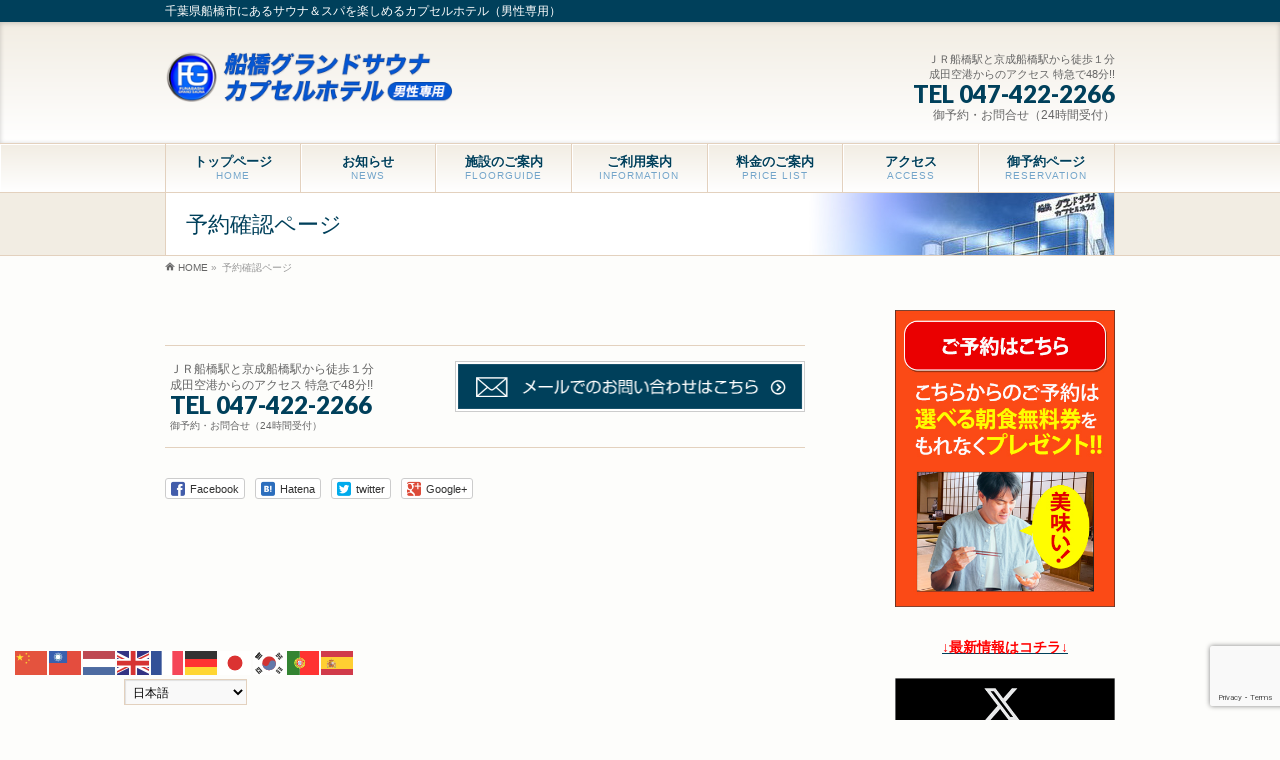

--- FILE ---
content_type: text/html; charset=UTF-8
request_url: http://funabashi-grandsauna.jp/confirmation/
body_size: 16323
content:
<!DOCTYPE html>
<!--[if IE]>
<meta http-equiv="X-UA-Compatible" content="IE=Edge">
<![endif]-->
<html xmlns:fb="http://ogp.me/ns/fb#" lang="ja">
<head>
<meta charset="UTF-8" />
<link rel="start" href="https://funabashi-grandsauna.jp" title="HOME" />

<!--[if lte IE 8]>
<link rel="stylesheet" type="text/css" media="all" href="http://funabashi-grandsauna.jp/wp-content/themes/biz-vektor-child/style_oldie.css" />
<![endif]-->
<meta id="viewport" name="viewport" content="width=device-width, initial-scale=1">
<title>予約確認ページ | 船橋グランドサウナ 船橋駅から徒歩１分 カプセルホテル（男性専用）</title>
<meta name='robots' content='max-image-preview:large' />
	<style>img:is([sizes="auto" i], [sizes^="auto," i]) { contain-intrinsic-size: 3000px 1500px }</style>
	<link rel="alternate" type="application/rss+xml" title="船橋グランドサウナ 船橋駅から徒歩１分 カプセルホテル（男性専用） &raquo; フィード" href="https://funabashi-grandsauna.jp/feed/" />
<link rel="alternate" type="application/rss+xml" title="船橋グランドサウナ 船橋駅から徒歩１分 カプセルホテル（男性専用） &raquo; コメントフィード" href="https://funabashi-grandsauna.jp/comments/feed/" />
<meta name="description" content="千葉県船橋市にあるサウナ＆スパを楽しめるカプセルホテル（男性専用）" />
<style type="text/css">.keyColorBG,.keyColorBGh:hover,.keyColor_bg,.keyColor_bg_hover:hover{background-color: #e90000;}.keyColorCl,.keyColorClh:hover,.keyColor_txt,.keyColor_txt_hover:hover{color: #e90000;}.keyColorBd,.keyColorBdh:hover,.keyColor_border,.keyColor_border_hover:hover{border-color: #e90000;}.color_keyBG,.color_keyBGh:hover,.color_key_bg,.color_key_bg_hover:hover{background-color: #e90000;}.color_keyCl,.color_keyClh:hover,.color_key_txt,.color_key_txt_hover:hover{color: #e90000;}.color_keyBd,.color_keyBdh:hover,.color_key_border,.color_key_border_hover:hover{border-color: #e90000;}</style>
<script type="text/javascript">
/* <![CDATA[ */
window._wpemojiSettings = {"baseUrl":"https:\/\/s.w.org\/images\/core\/emoji\/16.0.1\/72x72\/","ext":".png","svgUrl":"https:\/\/s.w.org\/images\/core\/emoji\/16.0.1\/svg\/","svgExt":".svg","source":{"concatemoji":"http:\/\/funabashi-grandsauna.jp\/wp-includes\/js\/wp-emoji-release.min.js?ver=6.8.3"}};
/*! This file is auto-generated */
!function(s,n){var o,i,e;function c(e){try{var t={supportTests:e,timestamp:(new Date).valueOf()};sessionStorage.setItem(o,JSON.stringify(t))}catch(e){}}function p(e,t,n){e.clearRect(0,0,e.canvas.width,e.canvas.height),e.fillText(t,0,0);var t=new Uint32Array(e.getImageData(0,0,e.canvas.width,e.canvas.height).data),a=(e.clearRect(0,0,e.canvas.width,e.canvas.height),e.fillText(n,0,0),new Uint32Array(e.getImageData(0,0,e.canvas.width,e.canvas.height).data));return t.every(function(e,t){return e===a[t]})}function u(e,t){e.clearRect(0,0,e.canvas.width,e.canvas.height),e.fillText(t,0,0);for(var n=e.getImageData(16,16,1,1),a=0;a<n.data.length;a++)if(0!==n.data[a])return!1;return!0}function f(e,t,n,a){switch(t){case"flag":return n(e,"\ud83c\udff3\ufe0f\u200d\u26a7\ufe0f","\ud83c\udff3\ufe0f\u200b\u26a7\ufe0f")?!1:!n(e,"\ud83c\udde8\ud83c\uddf6","\ud83c\udde8\u200b\ud83c\uddf6")&&!n(e,"\ud83c\udff4\udb40\udc67\udb40\udc62\udb40\udc65\udb40\udc6e\udb40\udc67\udb40\udc7f","\ud83c\udff4\u200b\udb40\udc67\u200b\udb40\udc62\u200b\udb40\udc65\u200b\udb40\udc6e\u200b\udb40\udc67\u200b\udb40\udc7f");case"emoji":return!a(e,"\ud83e\udedf")}return!1}function g(e,t,n,a){var r="undefined"!=typeof WorkerGlobalScope&&self instanceof WorkerGlobalScope?new OffscreenCanvas(300,150):s.createElement("canvas"),o=r.getContext("2d",{willReadFrequently:!0}),i=(o.textBaseline="top",o.font="600 32px Arial",{});return e.forEach(function(e){i[e]=t(o,e,n,a)}),i}function t(e){var t=s.createElement("script");t.src=e,t.defer=!0,s.head.appendChild(t)}"undefined"!=typeof Promise&&(o="wpEmojiSettingsSupports",i=["flag","emoji"],n.supports={everything:!0,everythingExceptFlag:!0},e=new Promise(function(e){s.addEventListener("DOMContentLoaded",e,{once:!0})}),new Promise(function(t){var n=function(){try{var e=JSON.parse(sessionStorage.getItem(o));if("object"==typeof e&&"number"==typeof e.timestamp&&(new Date).valueOf()<e.timestamp+604800&&"object"==typeof e.supportTests)return e.supportTests}catch(e){}return null}();if(!n){if("undefined"!=typeof Worker&&"undefined"!=typeof OffscreenCanvas&&"undefined"!=typeof URL&&URL.createObjectURL&&"undefined"!=typeof Blob)try{var e="postMessage("+g.toString()+"("+[JSON.stringify(i),f.toString(),p.toString(),u.toString()].join(",")+"));",a=new Blob([e],{type:"text/javascript"}),r=new Worker(URL.createObjectURL(a),{name:"wpTestEmojiSupports"});return void(r.onmessage=function(e){c(n=e.data),r.terminate(),t(n)})}catch(e){}c(n=g(i,f,p,u))}t(n)}).then(function(e){for(var t in e)n.supports[t]=e[t],n.supports.everything=n.supports.everything&&n.supports[t],"flag"!==t&&(n.supports.everythingExceptFlag=n.supports.everythingExceptFlag&&n.supports[t]);n.supports.everythingExceptFlag=n.supports.everythingExceptFlag&&!n.supports.flag,n.DOMReady=!1,n.readyCallback=function(){n.DOMReady=!0}}).then(function(){return e}).then(function(){var e;n.supports.everything||(n.readyCallback(),(e=n.source||{}).concatemoji?t(e.concatemoji):e.wpemoji&&e.twemoji&&(t(e.twemoji),t(e.wpemoji)))}))}((window,document),window._wpemojiSettings);
/* ]]> */
</script>
<style id='wp-emoji-styles-inline-css' type='text/css'>

	img.wp-smiley, img.emoji {
		display: inline !important;
		border: none !important;
		box-shadow: none !important;
		height: 1em !important;
		width: 1em !important;
		margin: 0 0.07em !important;
		vertical-align: -0.1em !important;
		background: none !important;
		padding: 0 !important;
	}
</style>
<link rel='stylesheet' id='wp-block-library-css' href='http://funabashi-grandsauna.jp/wp-includes/css/dist/block-library/style.min.css?ver=6.8.3' type='text/css' media='all' />
<style id='classic-theme-styles-inline-css' type='text/css'>
/*! This file is auto-generated */
.wp-block-button__link{color:#fff;background-color:#32373c;border-radius:9999px;box-shadow:none;text-decoration:none;padding:calc(.667em + 2px) calc(1.333em + 2px);font-size:1.125em}.wp-block-file__button{background:#32373c;color:#fff;text-decoration:none}
</style>
<style id='global-styles-inline-css' type='text/css'>
:root{--wp--preset--aspect-ratio--square: 1;--wp--preset--aspect-ratio--4-3: 4/3;--wp--preset--aspect-ratio--3-4: 3/4;--wp--preset--aspect-ratio--3-2: 3/2;--wp--preset--aspect-ratio--2-3: 2/3;--wp--preset--aspect-ratio--16-9: 16/9;--wp--preset--aspect-ratio--9-16: 9/16;--wp--preset--color--black: #000000;--wp--preset--color--cyan-bluish-gray: #abb8c3;--wp--preset--color--white: #ffffff;--wp--preset--color--pale-pink: #f78da7;--wp--preset--color--vivid-red: #cf2e2e;--wp--preset--color--luminous-vivid-orange: #ff6900;--wp--preset--color--luminous-vivid-amber: #fcb900;--wp--preset--color--light-green-cyan: #7bdcb5;--wp--preset--color--vivid-green-cyan: #00d084;--wp--preset--color--pale-cyan-blue: #8ed1fc;--wp--preset--color--vivid-cyan-blue: #0693e3;--wp--preset--color--vivid-purple: #9b51e0;--wp--preset--gradient--vivid-cyan-blue-to-vivid-purple: linear-gradient(135deg,rgba(6,147,227,1) 0%,rgb(155,81,224) 100%);--wp--preset--gradient--light-green-cyan-to-vivid-green-cyan: linear-gradient(135deg,rgb(122,220,180) 0%,rgb(0,208,130) 100%);--wp--preset--gradient--luminous-vivid-amber-to-luminous-vivid-orange: linear-gradient(135deg,rgba(252,185,0,1) 0%,rgba(255,105,0,1) 100%);--wp--preset--gradient--luminous-vivid-orange-to-vivid-red: linear-gradient(135deg,rgba(255,105,0,1) 0%,rgb(207,46,46) 100%);--wp--preset--gradient--very-light-gray-to-cyan-bluish-gray: linear-gradient(135deg,rgb(238,238,238) 0%,rgb(169,184,195) 100%);--wp--preset--gradient--cool-to-warm-spectrum: linear-gradient(135deg,rgb(74,234,220) 0%,rgb(151,120,209) 20%,rgb(207,42,186) 40%,rgb(238,44,130) 60%,rgb(251,105,98) 80%,rgb(254,248,76) 100%);--wp--preset--gradient--blush-light-purple: linear-gradient(135deg,rgb(255,206,236) 0%,rgb(152,150,240) 100%);--wp--preset--gradient--blush-bordeaux: linear-gradient(135deg,rgb(254,205,165) 0%,rgb(254,45,45) 50%,rgb(107,0,62) 100%);--wp--preset--gradient--luminous-dusk: linear-gradient(135deg,rgb(255,203,112) 0%,rgb(199,81,192) 50%,rgb(65,88,208) 100%);--wp--preset--gradient--pale-ocean: linear-gradient(135deg,rgb(255,245,203) 0%,rgb(182,227,212) 50%,rgb(51,167,181) 100%);--wp--preset--gradient--electric-grass: linear-gradient(135deg,rgb(202,248,128) 0%,rgb(113,206,126) 100%);--wp--preset--gradient--midnight: linear-gradient(135deg,rgb(2,3,129) 0%,rgb(40,116,252) 100%);--wp--preset--font-size--small: 13px;--wp--preset--font-size--medium: 20px;--wp--preset--font-size--large: 36px;--wp--preset--font-size--x-large: 42px;--wp--preset--spacing--20: 0.44rem;--wp--preset--spacing--30: 0.67rem;--wp--preset--spacing--40: 1rem;--wp--preset--spacing--50: 1.5rem;--wp--preset--spacing--60: 2.25rem;--wp--preset--spacing--70: 3.38rem;--wp--preset--spacing--80: 5.06rem;--wp--preset--shadow--natural: 6px 6px 9px rgba(0, 0, 0, 0.2);--wp--preset--shadow--deep: 12px 12px 50px rgba(0, 0, 0, 0.4);--wp--preset--shadow--sharp: 6px 6px 0px rgba(0, 0, 0, 0.2);--wp--preset--shadow--outlined: 6px 6px 0px -3px rgba(255, 255, 255, 1), 6px 6px rgba(0, 0, 0, 1);--wp--preset--shadow--crisp: 6px 6px 0px rgba(0, 0, 0, 1);}:where(.is-layout-flex){gap: 0.5em;}:where(.is-layout-grid){gap: 0.5em;}body .is-layout-flex{display: flex;}.is-layout-flex{flex-wrap: wrap;align-items: center;}.is-layout-flex > :is(*, div){margin: 0;}body .is-layout-grid{display: grid;}.is-layout-grid > :is(*, div){margin: 0;}:where(.wp-block-columns.is-layout-flex){gap: 2em;}:where(.wp-block-columns.is-layout-grid){gap: 2em;}:where(.wp-block-post-template.is-layout-flex){gap: 1.25em;}:where(.wp-block-post-template.is-layout-grid){gap: 1.25em;}.has-black-color{color: var(--wp--preset--color--black) !important;}.has-cyan-bluish-gray-color{color: var(--wp--preset--color--cyan-bluish-gray) !important;}.has-white-color{color: var(--wp--preset--color--white) !important;}.has-pale-pink-color{color: var(--wp--preset--color--pale-pink) !important;}.has-vivid-red-color{color: var(--wp--preset--color--vivid-red) !important;}.has-luminous-vivid-orange-color{color: var(--wp--preset--color--luminous-vivid-orange) !important;}.has-luminous-vivid-amber-color{color: var(--wp--preset--color--luminous-vivid-amber) !important;}.has-light-green-cyan-color{color: var(--wp--preset--color--light-green-cyan) !important;}.has-vivid-green-cyan-color{color: var(--wp--preset--color--vivid-green-cyan) !important;}.has-pale-cyan-blue-color{color: var(--wp--preset--color--pale-cyan-blue) !important;}.has-vivid-cyan-blue-color{color: var(--wp--preset--color--vivid-cyan-blue) !important;}.has-vivid-purple-color{color: var(--wp--preset--color--vivid-purple) !important;}.has-black-background-color{background-color: var(--wp--preset--color--black) !important;}.has-cyan-bluish-gray-background-color{background-color: var(--wp--preset--color--cyan-bluish-gray) !important;}.has-white-background-color{background-color: var(--wp--preset--color--white) !important;}.has-pale-pink-background-color{background-color: var(--wp--preset--color--pale-pink) !important;}.has-vivid-red-background-color{background-color: var(--wp--preset--color--vivid-red) !important;}.has-luminous-vivid-orange-background-color{background-color: var(--wp--preset--color--luminous-vivid-orange) !important;}.has-luminous-vivid-amber-background-color{background-color: var(--wp--preset--color--luminous-vivid-amber) !important;}.has-light-green-cyan-background-color{background-color: var(--wp--preset--color--light-green-cyan) !important;}.has-vivid-green-cyan-background-color{background-color: var(--wp--preset--color--vivid-green-cyan) !important;}.has-pale-cyan-blue-background-color{background-color: var(--wp--preset--color--pale-cyan-blue) !important;}.has-vivid-cyan-blue-background-color{background-color: var(--wp--preset--color--vivid-cyan-blue) !important;}.has-vivid-purple-background-color{background-color: var(--wp--preset--color--vivid-purple) !important;}.has-black-border-color{border-color: var(--wp--preset--color--black) !important;}.has-cyan-bluish-gray-border-color{border-color: var(--wp--preset--color--cyan-bluish-gray) !important;}.has-white-border-color{border-color: var(--wp--preset--color--white) !important;}.has-pale-pink-border-color{border-color: var(--wp--preset--color--pale-pink) !important;}.has-vivid-red-border-color{border-color: var(--wp--preset--color--vivid-red) !important;}.has-luminous-vivid-orange-border-color{border-color: var(--wp--preset--color--luminous-vivid-orange) !important;}.has-luminous-vivid-amber-border-color{border-color: var(--wp--preset--color--luminous-vivid-amber) !important;}.has-light-green-cyan-border-color{border-color: var(--wp--preset--color--light-green-cyan) !important;}.has-vivid-green-cyan-border-color{border-color: var(--wp--preset--color--vivid-green-cyan) !important;}.has-pale-cyan-blue-border-color{border-color: var(--wp--preset--color--pale-cyan-blue) !important;}.has-vivid-cyan-blue-border-color{border-color: var(--wp--preset--color--vivid-cyan-blue) !important;}.has-vivid-purple-border-color{border-color: var(--wp--preset--color--vivid-purple) !important;}.has-vivid-cyan-blue-to-vivid-purple-gradient-background{background: var(--wp--preset--gradient--vivid-cyan-blue-to-vivid-purple) !important;}.has-light-green-cyan-to-vivid-green-cyan-gradient-background{background: var(--wp--preset--gradient--light-green-cyan-to-vivid-green-cyan) !important;}.has-luminous-vivid-amber-to-luminous-vivid-orange-gradient-background{background: var(--wp--preset--gradient--luminous-vivid-amber-to-luminous-vivid-orange) !important;}.has-luminous-vivid-orange-to-vivid-red-gradient-background{background: var(--wp--preset--gradient--luminous-vivid-orange-to-vivid-red) !important;}.has-very-light-gray-to-cyan-bluish-gray-gradient-background{background: var(--wp--preset--gradient--very-light-gray-to-cyan-bluish-gray) !important;}.has-cool-to-warm-spectrum-gradient-background{background: var(--wp--preset--gradient--cool-to-warm-spectrum) !important;}.has-blush-light-purple-gradient-background{background: var(--wp--preset--gradient--blush-light-purple) !important;}.has-blush-bordeaux-gradient-background{background: var(--wp--preset--gradient--blush-bordeaux) !important;}.has-luminous-dusk-gradient-background{background: var(--wp--preset--gradient--luminous-dusk) !important;}.has-pale-ocean-gradient-background{background: var(--wp--preset--gradient--pale-ocean) !important;}.has-electric-grass-gradient-background{background: var(--wp--preset--gradient--electric-grass) !important;}.has-midnight-gradient-background{background: var(--wp--preset--gradient--midnight) !important;}.has-small-font-size{font-size: var(--wp--preset--font-size--small) !important;}.has-medium-font-size{font-size: var(--wp--preset--font-size--medium) !important;}.has-large-font-size{font-size: var(--wp--preset--font-size--large) !important;}.has-x-large-font-size{font-size: var(--wp--preset--font-size--x-large) !important;}
:where(.wp-block-post-template.is-layout-flex){gap: 1.25em;}:where(.wp-block-post-template.is-layout-grid){gap: 1.25em;}
:where(.wp-block-columns.is-layout-flex){gap: 2em;}:where(.wp-block-columns.is-layout-grid){gap: 2em;}
:root :where(.wp-block-pullquote){font-size: 1.5em;line-height: 1.6;}
</style>
<link rel='stylesheet' id='contact-form-7-css' href='http://funabashi-grandsauna.jp/wp-content/plugins/contact-form-7/includes/css/styles.css?ver=6.1.4' type='text/css' media='all' />
<link rel='stylesheet' id='sow-image-default-8b5b6f678277-css' href='http://funabashi-grandsauna.jp/wp-content/uploads/siteorigin-widgets/sow-image-default-8b5b6f678277.css?ver=6.8.3' type='text/css' media='all' />
<link rel='stylesheet' id='sow-button-base-css' href='http://funabashi-grandsauna.jp/wp-content/plugins/so-widgets-bundle/widgets/button/css/style.css?ver=1.70.4' type='text/css' media='all' />
<link rel='stylesheet' id='sow-button-flat-d5e76bd91492-css' href='http://funabashi-grandsauna.jp/wp-content/uploads/siteorigin-widgets/sow-button-flat-d5e76bd91492.css?ver=6.8.3' type='text/css' media='all' />
<link rel='stylesheet' id='Biz_Vektor_common_style-css' href='http://funabashi-grandsauna.jp/wp-content/themes/biz-vektor/css/bizvektor_common_min.css?ver=1.13.1' type='text/css' media='all' />
<link rel='stylesheet' id='Biz_Vektor_Design_style-css' href='http://funabashi-grandsauna.jp/wp-content/plugins/biz-vektor-graceful/css/graceful.css?ver=1.13.1' type='text/css' media='all' />
<link rel='stylesheet' id='Biz_Vektor_plugin_sns_style-css' href='http://funabashi-grandsauna.jp/wp-content/themes/biz-vektor/plugins/sns/style_bizvektor_sns.css?ver=6.8.3' type='text/css' media='all' />
<link rel='stylesheet' id='tablepress-default-css' href='http://funabashi-grandsauna.jp/wp-content/plugins/tablepress/css/build/default.css?ver=3.2.6' type='text/css' media='all' />
<link rel='stylesheet' id='jquery.lightbox.min.css-css' href='http://funabashi-grandsauna.jp/wp-content/plugins/wp-jquery-lightbox/lightboxes/wp-jquery-lightbox/styles/lightbox.min.css?ver=2.3.4' type='text/css' media='all' />
<link rel='stylesheet' id='jqlb-overrides-css' href='http://funabashi-grandsauna.jp/wp-content/plugins/wp-jquery-lightbox/lightboxes/wp-jquery-lightbox/styles/overrides.css?ver=2.3.4' type='text/css' media='all' />
<style id='jqlb-overrides-inline-css' type='text/css'>

			#outerImageContainer {
				box-shadow: 0 0 4px 2px rgba(0,0,0,.2);
			}
			#imageContainer{
				padding: 6px;
			}
			#imageDataContainer {
				box-shadow: none;
				z-index: auto;
			}
			#prevArrow,
			#nextArrow{
				background-color: rgba(255,255,255,.7;
				color: #000000;
			}
</style>
<script type="text/javascript" src="http://funabashi-grandsauna.jp/wp-includes/js/tinymce/tinymce.min.js?ver=49110-20250317" id="wp-tinymce-root-js"></script>
<script type="text/javascript" src="http://funabashi-grandsauna.jp/wp-includes/js/tinymce/plugins/compat3x/plugin.min.js?ver=49110-20250317" id="wp-tinymce-js"></script>
<script type="text/javascript" src="http://funabashi-grandsauna.jp/wp-includes/js/jquery/jquery.min.js?ver=3.7.1" id="jquery-core-js"></script>
<script type="text/javascript" src="http://funabashi-grandsauna.jp/wp-includes/js/jquery/jquery-migrate.min.js?ver=3.4.1" id="jquery-migrate-js"></script>
<link rel="https://api.w.org/" href="https://funabashi-grandsauna.jp/wp-json/" /><link rel="alternate" title="JSON" type="application/json" href="https://funabashi-grandsauna.jp/wp-json/wp/v2/pages/613" /><link rel="EditURI" type="application/rsd+xml" title="RSD" href="https://funabashi-grandsauna.jp/xmlrpc.php?rsd" />
<link rel="canonical" href="https://funabashi-grandsauna.jp/confirmation/" />
<link rel='shortlink' href='https://funabashi-grandsauna.jp/?p=613' />
<link rel="alternate" title="oEmbed (JSON)" type="application/json+oembed" href="https://funabashi-grandsauna.jp/wp-json/oembed/1.0/embed?url=https%3A%2F%2Ffunabashi-grandsauna.jp%2Fconfirmation%2F" />
<link rel="alternate" title="oEmbed (XML)" type="text/xml+oembed" href="https://funabashi-grandsauna.jp/wp-json/oembed/1.0/embed?url=https%3A%2F%2Ffunabashi-grandsauna.jp%2Fconfirmation%2F&#038;format=xml" />
<!--[if lte IE 8]>
<link rel="stylesheet" type="text/css" media="all" href="http://funabashi-grandsauna.jp/wp-content/plugins/biz-vektor-graceful/css/graceful_old_ie.css" />
<![endif]-->
<link rel="preconnect" href="https://fonts.gstatic.com">
<link href="https://fonts.googleapis.com/css2?family=Anton&family=Lato:wght@900&display=swap" rel="stylesheet"><link rel="pingback" href="http://funabashi-grandsauna.jp/xmlrpc.php" />
<style type="text/css" id="custom-background-css">
body.custom-background { background-color: #fdfdfb; }
</style>
	

<style type="text/css">
/*-------------------------------------------*/
/*	color
/*-------------------------------------------*/
a { color:#00405b; }
a:hover { color:#1b6ead; }
a img:hover {opacity: 0.7; }

form#searchform {border: 1px solid #e3d1be; background: #f2ede3; }
#searchform input[type=submit],
p.form-submit input[type=submit],
form#searchform input#searchsubmit,
#content form input.wpcf7-submit,
#confirm-button input,
a.btn,
.linkBtn a,
input[type=button],
input[type=submit] { background-color:#00405b; border: 1px solid #e3d1be; }
input[type="text"],
input[type="email"],
input[type="password"],
select,
textarea {border: 1px solid #e3d1be;}

.moreLink a { background: #1b6ead; box-shadow: inset 1px 1px 0 rgba(0,0,0,0.15); }
.moreLink a:hover { background: #1b6ead;
	filter: alpha(opacity=80);
	-moz-opacity: 0.8;
	opacity: 0.8;}

#headContactTel { color:#00405b;}

#headerTop { background-color:#00405b; }

#header {
	box-shadow: inset 0px 1px 5px rgba(0,0,0,0.20);
	background: #f2ede3;
	background: -webkit-gradient(linear, 50% 0%, 50% 100%, color-stop(0%, #f2ede3), color-stop(100%, #ffffff));
	background: -webkit-linear-gradient(top, #f2ede3, #ffffff);
	background: -moz-linear-gradient(top, #f2ede3, #ffffff);
	background: -o-linear-gradient(top, #f2ede3, #ffffff);
	background: -ms-linear-gradient(top,#f2ede3 #ffffff);
	background: linear-gradient(to bottom, #f2ede3, #ffffff);
	filter: progid:DXImageTransform.Microsoft.gradient(gradientType=0, startColorstr='#f2ede3', endColorstr='#FFFFFFFF');}

#pageTitBnr { background: #f2ede3; border-bottom: 1px solid #e3d1be; }
#pageTitBnr #pageTitInner { color:#00405b; }
#topMainBnrFrame ul.slides { border-left:none; border-right:none;}
#topMainBnrFrame a.slideFrame:hover	{ border:4px solid #00405b; }
#topMainBnr {border-bottom: none;padding: 20px 0;
box-shadow: inset 1px 0px 5px rgba(0,0,0,0.2);
background: #f2ede3;
}

#gMenu { background-color:#fff; }
#gMenu .assistive-text { background-color:#00405b; }
#gMenu .menu li:hover li a { color: #00405b; }
#gMenu .menu li a { border-bottom:1px solid #e3d1be; }
#gMenu .menu li a span { color:#1b6ead; }
#gMenu .menu li li a { color: #00405b }
#gMenu .menu li li a:hover,
#gMenu .menu li:hover li a:hover,
#gMenu .menu li.current_page_item,
#gMenu .menu li.current_page_ancestor,
#gMenu .menu li.current-page-ancestor,
#gMenu .menu li.current_page_item li a:hover,
#gMenu .menu li.current_menu_item li a:hover,
#gMenu .menu li.current-menu-ancestor li a:hover,
#gMenu .menu li.current-page-ancestor li a:hover,
#gMenu .menu li.current_page_ancestor li a:hover { color: #00405b; }
#gMenu .menu li.current_page_item li a { color: #00405b; }
#gMenu .menu li:first-child a { }
#gMenu .menu li a strong {color: #00405b; }

@media (max-width: 769px) {
#gMenu .menu li.current-menu-item a,
#gMenu .menu li.current_page_item a,
#gMenu .menu li a:hover { box-shadow:none; background: #f2ede3; }
}

#topPr .topPrOuter h3 {
	padding: 10px;
	color: #00405b;
	text-shadow: 0 1px #ffffff;
	border: 1px solid #e3d1be;
box-shadow: inset 1px 1px 0 #fff;
background: #f2ede3;
background: -webkit-gradient(linear, 50% 0%, 50% 100%, color-stop(0%, #f2ede3), color-stop(100%, #ffffff));
background: -webkit-linear-gradient(top, #f2ede3, #ffffff);
background: -moz-linear-gradient(top, #f2ede3, #ffffff);
background: -o-linear-gradient(top, #f2ede3, #ffffff);
background: -ms-linear-gradient(top,#f2ede3 #ffffff);
background: linear-gradient(to bottom, #f2ede3, #ffffff);
filter: progid:DXImageTransform.Microsoft.gradient(gradientType=0, startColorstr='#f2ede3', endColorstr='#FFFFFFFF'); }
#topPr h3 a { color: #00405b; }
#topPr .prImage a { border: 1px solid #e3d1be; }

.sideTower .sideWidget li a,
#sideTower .sideWidget li a { color: #00405b; }
.sideTower .localHead a,
#sideTower .localHead a { color: #00405b;}
.sideTower li#sideContact.sideBnr a,
#sideTower li#sideContact.sideBnr a,
#content .infoList .rssBtn a,
form#searchform input#searchsubmit { background-color: #00405b; }

#sideTower li#sideContact.sideBnr a:hover,
#content .infoList .rssBtn a:hover,
form#searchform input#searchsubmit:hover { background-color: #1b6ead; }

#content h6 { color: #00405b; }
#content h5 { color: #00405b; }
#content h4 { color: #1b6ead; border-bottom:1px dotted #e3d1be;}
#content h3 { border-left:3px solid #00405b; color: #00405b; }
#content h2,
#content h1.contentTitle,
#content h1.entryPostTitle,
#content .sideWidget h4 {
line-height: 120%;
padding: 10px;
color: #00405b;
text-shadow: 0 1px #ffffff;
border:1px solid #e3d1be;
box-shadow: inset 1px 1px 0 #fff;
background: #f2ede3;
background: -webkit-gradient(linear, 50% 0%, 50% 100%, color-stop(0%, #f2ede3), color-stop(100%, #ffffff));
background: -webkit-linear-gradient(top, #f2ede3, #ffffff);
background: -moz-linear-gradient(top, #f2ede3, #ffffff);
background: -o-linear-gradient(top, #f2ede3, #ffffff);
background: -ms-linear-gradient(top,#f2ede3 #ffffff);
background: linear-gradient(to bottom, #f2ede3, #ffffff);
filter: progid:DXImageTransform.Microsoft.gradient(gradientType=0, startColorstr='#f2ede3', endColorstr='#FFFFFFFF');}

#content table { border-top:1px solid #e3d1be; border-spacing: 0px; }
#content table th,
#content table td { margin-right:2px;border:1px solid #e3d1be; }
#content table th { font-weight: lighter; background: #f2ede3; box-shadow: inset 1px 1px 0px #ffffff; }
#content dt { color:#1b6ead; }

#panList .innerBox ul a:hover { color:#e3d1be; }

#content .mainFootContact { border-top:1px solid #e3d1be; border-bottom:1px solid #e3d1be; }
#content .mainFootContact p.mainFootTxt span.mainFootTel { color:#00405b; }
#content .mainFootContact .mainFootBt a { background-color: #00405b; }
#content .mainFootContact .mainFootBt a:hover { background-color: #1b6ead; }

#content .infoList .infoDate {color: #1b6ead; }
#content .infoList .infoCate a { background-color: #f2ede3; color:#00405b; }
#content .infoList .infoCate a:hover { background-color: #1b6ead; }
#content .infoList ul li a:hover {color: #1b6ead; }
#content .infoList ul li .infoTxt a  {color: #00405b; }
#content .infoList ul li .infoTxt a:hover {color: #1b6ead; }

#content .child_page_block {
color: #00405b;
border:1px solid #e3d1be;
background: #f2ede3;
background: -webkit-gradient(linear, 50% 0%, 50% 100%, color-stop(0%, #f2ede3), color-stop(100%, #ffffff));
background: -webkit-linear-gradient(top, #f2ede3, #ffffff);
background: -moz-linear-gradient(top, #f2ede3, #ffffff);
background: -o-linear-gradient(top, #f2ede3, #ffffff);
background: -ms-linear-gradient(top,#f2ede3 #ffffff);
background: linear-gradient(to bottom, #f2ede3, #ffffff);
filter: progid:DXImageTransform.Microsoft.gradient(gradientType=0, startColorstr='#f2ede3', endColorstr='#FFFFFFFF');
}
#content .child_page_block p a:hover { color:#00405b; }
#content .child_page_block h4 { border-bottom:1px solid #e3d1be; }
#content .child_page_block h4 a { color: #00405b; }
#content .infoList .infoListBox div.entryTxtBox p.entryMeta .infoDate,
#content .infoList .infoListBox div.entryTxtBox p.entryMeta .infoCate { color: #1b6ead; }
.navigation a:active, .navigation a:hover {color: #e3d1be; }

.paging span,
.paging a	{ color:#00405b;border-color:#00405b;}
.paging span.current,
.paging a:hover	{ background-color:#00405b;}

.sideTower .localHead,
#sideTower .localHead {
padding-left: 10px;
text-shadow: 0 1px #ffffff;
box-shadow: inset 1px 1px 0px #ffffff;
color: #00405b;
border: 1px solid #e3d1be;
background: #f2ede3;
background: -webkit-gradient(linear, 50% 0%, 50% 100%, color-stop(0%, #f2ede3), color-stop(100%, #ffffff));
background: -webkit-linear-gradient(top, #f2ede3, #ffffff);
background: -moz-linear-gradient(top, #f2ede3, #ffffff);
background: -o-linear-gradient(top, #f2ede3, #ffffff);
background: -ms-linear-gradient(top,#f2ede3 #ffffff);
background: linear-gradient(to bottom, #f2ede3, #ffffff);
filter: progid:DXImageTransform.Microsoft.gradient(gradientType=0, startColorstr='#f2ede3', endColorstr='#FFFFFFFF');
 }

	/* アクティブのページ */
.sideTower .sideWidget li a:hover,
#sideTower .sideWidget li a:hover{ background-color: #e3d1be; color: #fff; }
#sideTower .sideWidget li.current-cat > a,
.sideTower .sideWidget li.current-cat > a,
#sideTower .sideWidget li.current_page_item > a,
.sideTower .sideWidget li.current_page_item > a,
#sideTower .sideWidget li.current_page_item li a:hover,
.sideTower .sideWidget li.current_page_item li a:hover,
#sideTower .sideWidget li li.current_page_item > a,
.sideTower .sideWidget li li.current_page_item > a,
#sideTower .sideWidget li li.current_page_item li a:hover,
.sideTower .sideWidget li li.current_page_item li a:hover { color:#fff; background-color: #e3d1be; }

#sideTower .sideWidget li.current_page_item li a,
.sideTower .sideWidget li.current_page_item li a { color: #00405b; }

.sideTower .ttBoxSection .ttBox a:hover,
#sideTower .ttBoxSection .ttBox a:hover { color: #00405b; }

#pagetop a { background-color: #00405b;}
#pagetop a:hover { background-color: #1b6ead; }

#footer { background-color: #f2ede3; box-shadow: inset 0px 3px 5px rgba(0, 0, 0, 0.2); }
#footMenu { border-top-color: #00405b; background-color: #00405b; }
#footMenu .menu li a:before { color:#ffffff; }
#footMenu .menu li a:hover { color:#f2ede3; }

/*		#footerSiteMap
/*-------------------------------------------*/
#footerSiteMap .menu a:hover { color:#1b6ead; }
#footerSiteMap .menu li a	{ border-bottom:1px solid #e3d1be; }

#siteBottom #siteBottomInner.innerBox { border-top:1px solid #e3d1be; }
#siteBottom { background-color: #f2ede3; }
/*baseを上書き*/
#content .childPageBox {
border: 1px solid #e3d1be;
background: #f2ede3;
background: -webkit-gradient(linear, 50% 0%, 50% 100%, color-stop(0%, #f2ede3), color-stop(100%, #ffffff));
background: -webkit-linear-gradient(top, #f2ede3, #ffffff);
background: -moz-linear-gradient(top, #f2ede3, #ffffff);
background: -o-linear-gradient(top, #f2ede3, #ffffff);
background: -ms-linear-gradient(top,#f2ede3 #ffffff);
background: linear-gradient(to bottom, #f2ede3, #ffffff);
filter: progid:DXImageTransform.Microsoft.gradient(gradientType=0, startColorstr='#f2ede3', endColorstr='#FFFFFFFF');}
#content .childPageBox h4 { border-bottom:1px dotted #e3d1be; }
#content .childPageBox ul li.current_page_item a {color: #00405b; }
#content .childPageBox ul li a:hover,
#content .childPageBox ul li ul li a:hover,
#content .childPageBox ul li.current_page_item ul li a:hover {color: #1b6ead;}

#content .childPageBox ul li a,
#content .childPageBox ul li a:hover,
#content .childPageBox ul li.current_page_item a,
#content .childPageBox ul li.current_page_item a:hover,
#content .childPageBox ul li.current_page_item ul li a,
#content .childPageBox ul li.current_page_item ul li a:hover,
#content .childPageBox ul li ul li a ,
#content .childPageBox ul li ul li a:hover,
#content .childPageBox ul li ul li.current_page_item a,
#content .childPageBox ul li ul li.current_page_item a:hover {background: none; padding-left: 0; text-decoration: none; }
#content .childPageBox ul li a:before { font-family: 'vektor_kado_icons'; speak: none; font-weight: normal; font-variant: normal; text-transform: none; text-decoration: none; line-height: 1em; -webkit-font-smoothing: antialiased; content: "\32"; margin-right: 5px; padding-top: 3px; }
#content .childPageBox ul li ul li a:before { font-family: 'vektor_kado_icons'; speak: none; font-weight: normal; font-variant: normal; text-transform: none; text-decoration: none; line-height: 1em; -webkit-font-smoothing: antialiased; content: "\2b"; margin-right: 5px; padding-top: 3px; }

#content #sitemapOuter ul li.current_page_item a {color: #00405b; }
#content #sitemapOuter ul li a:hover,
#content #sitemapOuter ul li ul li a:hover,
#content #sitemapOuter ul li.current_page_item ul li a:hover {color: #e3d1be;}

#content #sitemapOuter ul li a,
#content #sitemapOuter ul li a:hover,
#content #sitemapOuter ul li.current_page_item a,
#content #sitemapOuter ul li.current_page_item a:hover,
#content #sitemapOuter ul li.current_page_item ul li a,
#content #sitemapOuter ul li.current_page_item ul li a:hover,
#content #sitemapOuter ul li ul li a ,
#content #sitemapOuter ul li ul li a:hover,
#content #sitemapOuter ul li ul li.current_page_item a,
#content #sitemapOuter ul li ul li.current_page_item a:hover {background: none; padding-left: 0; text-decoration: none; }
#content #sitemapOuter ul li a:before { font-family: 'vektor_kado_icons'; speak: none; font-weight: normal; font-variant: normal; text-transform: none; text-decoration: none; line-height: 1em; -webkit-font-smoothing: antialiased; content: "\32"; margin-right: 5px; padding-top: 3px; }
#content #sitemapOuter ul li ul li a:before { font-family: 'vektor_kado_icons'; speak: none; font-weight: normal; font-variant: normal; text-transform: none; text-decoration: none; line-height: 1em; -webkit-font-smoothing: antialiased; content: "\2b"; margin-right: 5px; padding-top: 3px; }

/*-------------------------------------------*/
/* pc iPad3より大きい場合
/*-------------------------------------------*/
@media (min-width: 770px) {
#gMenu { border-top:1px solid #e3d1be; border-bottom:1px solid #e3d1be; }
#gMenu{
	box-shadow: inset 1px 1px 0 #fff;
	background: #f2ede3;
	background: -webkit-gradient(linear, 50% 0%, 50% 100%, color-stop(0%, #f2ede3), color-stop(100%, #ffffff));
	background: -webkit-linear-gradient(top, #f2ede3, #ffffff);
	background: -moz-linear-gradient(top, #f2ede3, #ffffff);
	background: -o-linear-gradient(top, #f2ede3, #ffffff);
	background: -ms-linear-gradient(top,#f2ede3 #ffffff);
	background: linear-gradient(to bottom, #f2ede3, #ffffff);
	filter: progid:DXImageTransform.Microsoft.gradient(gradientType=0, startColorstr='#f2ede3', endColorstr='#FFFFFFFF');
}
#gMenu .menu li {
	box-shadow: inset 1px 1px 0 #fff;
	background: #f2ede3;
	background: -webkit-gradient(linear, 50% 0%, 50% 100%, color-stop(0%, #f2ede3), color-stop(100%, #ffffff));
	background: -webkit-linear-gradient(top, #f2ede3, #ffffff);
	background: -moz-linear-gradient(top, #f2ede3, #ffffff);
	background: -o-linear-gradient(top, #f2ede3, #ffffff);
	background: -ms-linear-gradient(top,#f2ede3 #ffffff);
	background: linear-gradient(to bottom, #f2ede3, #ffffff);
	filter: progid:DXImageTransform.Microsoft.gradient(gradientType=0, startColorstr='#f2ede3', endColorstr='#FFFFFFFF');
}
#gMenu .menu li a { border-right:1px solid #e3d1be; color: #00405b; border-bottom: none; }
#gMenu .menu li:first-child a { border-left: 1px solid #e3d1be; }
#gMenu .menu li:hover ul { border-top:1px solid #e3d1be; }
#gMenu .menu li:hover ul li{ border-bottom:1px solid #e3d1be; }
#gMenu .menu li:first-child a { border-left:1px solid #e3d1be; }
#gMenu .menu li:hover,
#gMenu .menu li:hover > a,
#gMenu .menu li.current-menu-item > a,
#gMenu .menu li.current_page_item > a,
#gMenu .menu li.current-menu-ancestor > a,
#gMenu .menu li.current-page-ancestor > a,
#gMenu .menu li.current_page_ancestor > a,
#gMenu .menu li:hover ul li a:hover { box-shadow:none; background-color:#f2ede3;}
}

@media (min-width: 970px) { /* スクロール分余裕に20px */
#pageTitBnr #pageTitInner { border-left:1px solid #e3d1be; border-right:1px solid #e3d1be; }
}

@media (min-width: 660px) {
#pageTitBnr #pageTitInner { background: url('http://funabashi-grandsauna.jp/wp-content/uploads/2015/04/bg_title.jpg') right 50% no-repeat #fff; }
}
</style>

<!--[if lte IE 8]>
<style type="text/css">
#gMenu { border-top:1px solid #e3d1be; border-bottom:1px solid #e3d1be; }
#gMenu{
	box-shadow: inset 1px 1px 0 #fff;
	background: #f2ede3;
	background: -webkit-gradient(linear, 50% 0%, 50% 100%, color-stop(0%, #f2ede3), color-stop(100%, #ffffff));
	background: -webkit-linear-gradient(top, #f2ede3, #ffffff);
	background: -moz-linear-gradient(top, #f2ede3, #ffffff);
	background: -o-linear-gradient(top, #f2ede3, #ffffff);
	background: -ms-linear-gradient(top,#f2ede3 #ffffff);
	background: linear-gradient(to bottom, #f2ede3, #ffffff);
	filter: progid:DXImageTransform.Microsoft.gradient(gradientType=0, startColorstr='#f2ede3', endColorstr='#FFFFFFFF');
}
#gMenu .menu li {
	box-shadow: inset 1px 1px 0 #fff;
	background: #f2ede3;
	background: -webkit-gradient(linear, 50% 0%, 50% 100%, color-stop(0%, #f2ede3), color-stop(100%, #ffffff));
	background: -webkit-linear-gradient(top, #f2ede3, #ffffff);
	background: -moz-linear-gradient(top, #f2ede3, #ffffff);
	background: -o-linear-gradient(top, #f2ede3, #ffffff);
	background: -ms-linear-gradient(top,#f2ede3 #ffffff);
	background: linear-gradient(to bottom, #f2ede3, #ffffff);
	filter: progid:DXImageTransform.Microsoft.gradient(gradientType=0, startColorstr='#f2ede3', endColorstr='#FFFFFFFF');
}
#gMenu .menu li a { border-right:1px solid #e3d1be; color: #00405b; border-bottom: none; }
#gMenu .menu li:first-child a { border-left: 1px solid #e3d1be; }
#gMenu .menu li:hover ul { border-top:1px solid #e3d1be; }
#gMenu .menu li:hover ul li{ border-bottom:1px solid #e3d1be; }
#gMenu .menu li:first-child a { border-left:1px solid #e3d1be; }
#gMenu .menu li:hover,
#gMenu .menu li:hover > a,
#gMenu .menu li.current-menu-item > a,
#gMenu .menu li.current_page_item > a,
#gMenu .menu li.current-menu-ancestor > a,
#gMenu .menu li.current-page-ancestor > a,
#gMenu .menu li.current_page_ancestor > a,
#gMenu .menu li:hover ul li a:hover { box-shadow:none; background-color:#f2ede3;}
#pageTitBnr #pageTitInner { background: url('http://funabashi-grandsauna.jp/wp-content/uploads/2015/04/bg_title.jpg') right bottom no-repeat #fff; }
</style>
<![endif]-->
	<style type="text/css">
/*-------------------------------------------*/
/*	menu divide
/*-------------------------------------------*/
@media (min-width: 970px) { #gMenu .menu > li { width:14.28%; text-align:center; } }
</style>
<style type="text/css">
/*-------------------------------------------*/
/*	font
/*-------------------------------------------*/
h1,h2,h3,h4,h4,h5,h6,#header #site-title,#pageTitBnr #pageTitInner #pageTit,#content .leadTxt,#sideTower .localHead {font-family: "ヒラギノ角ゴ Pro W3","Hiragino Kaku Gothic Pro","メイリオ",Meiryo,Osaka,"ＭＳ Ｐゴシック","MS PGothic",sans-serif; }
#pageTitBnr #pageTitInner #pageTit { font-weight:lighter; }
#gMenu .menu li a strong {font-family: "ヒラギノ角ゴ Pro W3","Hiragino Kaku Gothic Pro","メイリオ",Meiryo,Osaka,"ＭＳ Ｐゴシック","MS PGothic",sans-serif; }
</style>
<link rel="stylesheet" href="http://funabashi-grandsauna.jp/wp-content/themes/biz-vektor-child/style.css" type="text/css" media="all" />
</head>

<body class="wp-singular page-template-default page page-id-613 custom-background wp-theme-biz-vektor wp-child-theme-biz-vektor-child two-column right-sidebar">

<div id="fb-root"></div>

<div id="wrap">


<!-- [ #headerTop ] -->
<div id="headerTop">
<div class="innerBox">
<div id="site-description">千葉県船橋市にあるサウナ＆スパを楽しめるカプセルホテル（男性専用）</div>
</div>
</div><!-- [ /#headerTop ] -->

<!-- [ #header ] -->
<header id="header" class="header">
<div id="headerInner" class="innerBox">
<!-- [ #headLogo ] -->
<div id="site-title">
<a href="https://funabashi-grandsauna.jp/" title="船橋グランドサウナ 船橋駅から徒歩１分 カプセルホテル（男性専用）" rel="home">
<img src="http://funabashi-grandsauna.jp/wp-content/uploads/2015/04/logo.png" alt="船橋グランドサウナ 船橋駅から徒歩１分 カプセルホテル（男性専用）" /></a>
</div>
<!-- [ /#headLogo ] -->

<!-- [ #headContact ] -->
<div id="headContact" class="itemClose" onclick="showHide('headContact');"><div id="headContactInner">
<div id="headContactTxt">ＪＲ船橋駅と京成船橋駅から徒歩１分<br>成田空港からのアクセス 特急で48分!!</div>
<div id="headContactTel">TEL 047-422-2266</div>
<div id="headContactTime">御予約・お問合せ（24時間受付）</div>
</div></div><!-- [ /#headContact ] -->

</div>
<!-- #headerInner -->
</header>
<!-- [ /#header ] -->


<!-- [ #gMenu ] -->
<div id="gMenu" class="itemClose">
<div id="gMenuInner" class="innerBox">
<h3 class="assistive-text" onclick="showHide('gMenu');"><span>MENU</span></h3>
<div class="skip-link screen-reader-text">
	<a href="#content" title="メニューを飛ばす">メニューを飛ばす</a>
</div>
<div class="menu-headernavigation-container"><ul id="menu-headernavigation" class="menu"><li id="menu-item-631" class="menu-item menu-item-type-custom menu-item-object-custom"><a href="http://funabashi-grandsauna.jp/"><strong>トップページ</strong><span>HOME</span></a></li>
<li id="menu-item-541" class="menu-item menu-item-type-custom menu-item-object-custom"><a href="/info/"><strong>お知らせ</strong><span>NEWS</span></a></li>
<li id="menu-item-589" class="menu-item menu-item-type-post_type menu-item-object-page menu-item-has-children"><a href="https://funabashi-grandsauna.jp/floormap/"><strong>施設のご案内</strong><span>FLOORGUIDE</span></a>
<ul class="sub-menu">
	<li id="menu-item-738" class="menu-item menu-item-type-post_type menu-item-object-page"><a href="https://funabashi-grandsauna.jp/floormap/capsule/">カプセル室（全室にコンセント設置しました）</a></li>
	<li id="menu-item-741" class="menu-item menu-item-type-post_type menu-item-object-page"><a href="https://funabashi-grandsauna.jp/floormap/bath/">入浴室</a></li>
	<li id="menu-item-739" class="menu-item menu-item-type-post_type menu-item-object-page"><a href="https://funabashi-grandsauna.jp/floormap/movie/">仮眠室</a></li>
	<li id="menu-item-740" class="menu-item menu-item-type-post_type menu-item-object-page"><a href="https://funabashi-grandsauna.jp/floormap/breakroom/">休憩室</a></li>
	<li id="menu-item-779" class="menu-item menu-item-type-post_type menu-item-object-page"><a href="https://funabashi-grandsauna.jp/floormap/massage/">マッサージ</a></li>
	<li id="menu-item-790" class="menu-item menu-item-type-post_type menu-item-object-page"><a href="https://funabashi-grandsauna.jp/floormap/cafeteria/">お食事</a></li>
</ul>
</li>
<li id="menu-item-538" class="menu-item menu-item-type-post_type menu-item-object-page menu-item-has-children"><a href="https://funabashi-grandsauna.jp/flow/"><strong>ご利用案内</strong><span>INFORMATION</span></a>
<ul class="sub-menu">
	<li id="menu-item-547" class="menu-item menu-item-type-post_type menu-item-object-page"><a href="https://funabashi-grandsauna.jp/service/faq/">よくあるご質問</a></li>
</ul>
</li>
<li id="menu-item-745" class="menu-item menu-item-type-post_type menu-item-object-page"><a href="https://funabashi-grandsauna.jp/price/"><strong>料金のご案内</strong><span>PRICE LIST</span></a></li>
<li id="menu-item-601" class="menu-item menu-item-type-post_type menu-item-object-page"><a href="https://funabashi-grandsauna.jp/access/"><strong>アクセス</strong><span>ACCESS</span></a></li>
<li id="menu-item-822" class="menu-item menu-item-type-post_type menu-item-object-page"><a href="https://funabashi-grandsauna.jp/reservation/"><strong>御予約ページ</strong><span>RESERVATION</span></a></li>
</ul></div>
</div><!-- [ /#gMenuInner ] -->
</div>
<!-- [ /#gMenu ] -->


<div id="pageTitBnr">
<div class="innerBox">
<div id="pageTitInner">
<h1 id="pageTit">
予約確認ページ</h1>
</div><!-- [ /#pageTitInner ] -->
</div>
</div><!-- [ /#pageTitBnr ] -->
<!-- [ #panList ] -->
<div id="panList">
<div id="panListInner" class="innerBox"><ul><li id="panHome" itemprop="itemListElement" itemscope itemtype="http://schema.org/ListItem"><a href="https://funabashi-grandsauna.jp" itemprop="item"><span itemprop="name">HOME</span></a> &raquo; </li><li itemprop="itemListElement" itemscope itemtype="http://schema.org/ListItem"><span itemprop="name">予約確認ページ</span></li></ul></div>
</div>
<!-- [ /#panList ] -->

<div id="main" class="main">
<!-- [ #container ] -->
<div id="container" class="innerBox">
<!-- [ #content ] -->
<div id="content" class="content">

<div id="post-613" class="entry-content">
		</div><!-- .entry-content -->




<div class="mainFoot">
<div class="mainFootInner">
<!-- [ .mainFootContact ] --> 
<div class="mainFootContact"> 
<p class="mainFootTxt">
<span class="mainFootCatch">ＪＲ船橋駅と京成船橋駅から徒歩１分<br>成田空港からのアクセス 特急で48分!!</span>
<span class="mainFootTel">TEL 047-422-2266</span>
<span class="mainFootTime">御予約・お問合せ（24時間受付）</span>
</p>
<div class="mainFootBt"><a href="/contact/">
	<img src="http://funabashi-grandsauna.jp/wp-content/themes/biz-vektor/images/bt_contact_ja.png" alt="メールでお問い合わせはこちら" /></a>
</div> 
</div> 
<!-- [ /.mainFootContact ] -->
</div>
</div>

<!-- [ .socialSet ] -->

<div class="socialSet">

<script>window.twttr=(function(d,s,id){var js,fjs=d.getElementsByTagName(s)[0],t=window.twttr||{};if(d.getElementById(id))return t;js=d.createElement(s);js.id=id;js.src="https://platform.twitter.com/widgets.js";fjs.parentNode.insertBefore(js,fjs);t._e=[];t.ready=function(f){t._e.push(f);};return t;}(document,"script","twitter-wjs"));</script>

<ul style="margin-left:0px;">

<li class="sb_facebook sb_icon">
<a href="http://www.facebook.com/sharer.php?src=bm&u=https://funabashi-grandsauna.jp/confirmation/&amp;t=%E4%BA%88%E7%B4%84%E7%A2%BA%E8%AA%8D%E3%83%9A%E3%83%BC%E3%82%B8+%7C+%E8%88%B9%E6%A9%8B%E3%82%B0%E3%83%A9%E3%83%B3%E3%83%89%E3%82%B5%E3%82%A6%E3%83%8A+%E8%88%B9%E6%A9%8B%E9%A7%85%E3%81%8B%E3%82%89%E5%BE%92%E6%AD%A9%EF%BC%91%E5%88%86+%E3%82%AB%E3%83%97%E3%82%BB%E3%83%AB%E3%83%9B%E3%83%86%E3%83%AB%EF%BC%88%E7%94%B7%E6%80%A7%E5%B0%82%E7%94%A8%EF%BC%89" target="_blank" onclick="javascript:window.open(this.href, '', 'menubar=no,toolbar=no,resizable=yes,scrollbars=yes,height=400,width=600');return false;" ><span class="vk_icon_w_r_sns_fb icon_sns"></span><span class="sns_txt">Facebook</span>
</a>
</li>

<li class="sb_hatena sb_icon">
<a href="http://b.hatena.ne.jp/add?mode=confirm&url=https://funabashi-grandsauna.jp/confirmation/&amp;title=%E4%BA%88%E7%B4%84%E7%A2%BA%E8%AA%8D%E3%83%9A%E3%83%BC%E3%82%B8+%7C+%E8%88%B9%E6%A9%8B%E3%82%B0%E3%83%A9%E3%83%B3%E3%83%89%E3%82%B5%E3%82%A6%E3%83%8A+%E8%88%B9%E6%A9%8B%E9%A7%85%E3%81%8B%E3%82%89%E5%BE%92%E6%AD%A9%EF%BC%91%E5%88%86+%E3%82%AB%E3%83%97%E3%82%BB%E3%83%AB%E3%83%9B%E3%83%86%E3%83%AB%EF%BC%88%E7%94%B7%E6%80%A7%E5%B0%82%E7%94%A8%EF%BC%89" target="_blank" onclick="javascript:window.open(this.href, '', 'menubar=no,toolbar=no,resizable=yes,scrollbars=yes,height=400,width=520');return false;"><span class="vk_icon_w_r_sns_hatena icon_sns"></span><span class="sns_txt">Hatena</span></a>
</li>

<li class="sb_twitter sb_icon">
<a href="http://twitter.com/intent/tweet?url=https://funabashi-grandsauna.jp/confirmation/&amp;text=%E4%BA%88%E7%B4%84%E7%A2%BA%E8%AA%8D%E3%83%9A%E3%83%BC%E3%82%B8+%7C+%E8%88%B9%E6%A9%8B%E3%82%B0%E3%83%A9%E3%83%B3%E3%83%89%E3%82%B5%E3%82%A6%E3%83%8A+%E8%88%B9%E6%A9%8B%E9%A7%85%E3%81%8B%E3%82%89%E5%BE%92%E6%AD%A9%EF%BC%91%E5%88%86+%E3%82%AB%E3%83%97%E3%82%BB%E3%83%AB%E3%83%9B%E3%83%86%E3%83%AB%EF%BC%88%E7%94%B7%E6%80%A7%E5%B0%82%E7%94%A8%EF%BC%89" target="_blank" onclick="javascript:window.open(this.href, '', 'menubar=no,toolbar=no,resizable=yes,scrollbars=yes,height=300,width=600');return false;" ><span class="vk_icon_w_r_sns_twitter icon_sns"></span><span class="sns_txt">twitter</span></a>
</li>

<li class="sb_google sb_icon">
<a href="https://plus.google.com/share?url=https://funabashi-grandsauna.jp/confirmation/&amp;t=%E4%BA%88%E7%B4%84%E7%A2%BA%E8%AA%8D%E3%83%9A%E3%83%BC%E3%82%B8+%7C+%E8%88%B9%E6%A9%8B%E3%82%B0%E3%83%A9%E3%83%B3%E3%83%89%E3%82%B5%E3%82%A6%E3%83%8A+%E8%88%B9%E6%A9%8B%E9%A7%85%E3%81%8B%E3%82%89%E5%BE%92%E6%AD%A9%EF%BC%91%E5%88%86+%E3%82%AB%E3%83%97%E3%82%BB%E3%83%AB%E3%83%9B%E3%83%86%E3%83%AB%EF%BC%88%E7%94%B7%E6%80%A7%E5%B0%82%E7%94%A8%EF%BC%89" target="_blank" onclick="javascript:window.open(this.href, '', 'menubar=no,toolbar=no,resizable=yes,scrollbars=yes,height=600,width=600');return false;"><span class="vk_icon_w_r_sns_google icon_sns"></span><span class="sns_txt">Google+</span></a>
</li>


<li class="sb_pocket"><span></span>
<a data-pocket-label="pocket" data-pocket-count="horizontal" class="pocket-btn" data-save-url="https://funabashi-grandsauna.jp/confirmation/" data-lang="en"></a>
<script type="text/javascript">!function(d,i){if(!d.getElementById(i)){var j=d.createElement("script");j.id=i;j.src="https://widgets.getpocket.com/v1/j/btn.js?v=1";var w=d.getElementById(i);d.body.appendChild(j);}}(document,"pocket-btn-js");</script>
</li>

</ul>

</div>
<!-- [ /.socialSet ] -->
</div>
<!-- [ /#content ] -->

<!-- [ #sideTower ] -->
<div id="sideTower" class="sideTower">
	<div class="sideWidget widget widget_sow-image" id="sow-image-12"><div
			
			class="so-widget-sow-image so-widget-sow-image-default-8b5b6f678277"
			
		>
<div class="sow-image-container">
			<a href="https://gurandosauna.rwiths.net/r-withs/tfs0010a.do"
					>
			<img 
	src="https://funabashi-grandsauna.jp/wp-content/uploads/2025/01/bt_yoyaku.jpg" width="395" height="534" srcset="https://funabashi-grandsauna.jp/wp-content/uploads/2025/01/bt_yoyaku.jpg 395w, https://funabashi-grandsauna.jp/wp-content/uploads/2025/01/bt_yoyaku-222x300.jpg 222w" sizes="(max-width: 395px) 100vw, 395px" alt="こちらからのご予約は朝食無料券プレゼント" decoding="async" loading="lazy" 		class="so-widget-image"/>
			</a></div>

</div></div><div class="sideWidget widget widget_black_studio_tinymce" id="black-studio-tinymce-2"><div class="textwidget"><p style="text-align: center;"><a href="https://x.com/FunabashiSauna" target="_blank" rel="noopener"><strong><span style="color: #ff0000;">↓最新情報はコチラ↓</span></strong></a></p>
</div></div><div class="sideWidget widget widget_sow-image" id="sow-image-11"><div
			
			class="so-widget-sow-image so-widget-sow-image-default-8b5b6f678277"
			
		>
<div class="sow-image-container">
		<img 
	src="https://funabashi-grandsauna.jp/wp-content/uploads/2025/01/bt_x.png" width="398" height="101" srcset="https://funabashi-grandsauna.jp/wp-content/uploads/2025/01/bt_x.png 398w, https://funabashi-grandsauna.jp/wp-content/uploads/2025/01/bt_x-300x76.png 300w" sizes="(max-width: 398px) 100vw, 398px" alt="" decoding="async" loading="lazy" 		class="so-widget-image"/>
	</div>

</div></div><div class="sideWidget widget widget_gtranslate" id="gtranslate-2"><div class="gtranslate_wrapper" id="gt-wrapper-74586095"></div></div><div class="sideWidget widget widget_sow-button" id="sow-button-3"><div
			
			class="so-widget-sow-button so-widget-sow-button-flat-00c012922e32"
			
		><div class="ow-button-base ow-button-align-justify"
 style="display: block;">
			<a
					href="/contact/"
					class="sowb-button ow-icon-placement-left ow-button-hover" 	>
		<span>
			<span class="sow-icon-fontawesome sow-far" data-sow-icon="&#xf0e0;"
		style="" 
		aria-hidden="true"></span>
			お問い合わせ »		</span>
			</a>
	</div>
</div></div><div class="sideWidget widget widget_sow-image" id="sow-image-7"><div
			
			class="so-widget-sow-image so-widget-sow-image-default-8b5b6f678277"
			
		>
<div class="sow-image-container">
			<a href="http://funabashi-grandsauna.jp/reservation/"
					>
			<img 
	src="https://funabashi-grandsauna.jp/wp-content/uploads/2015/04/bt_reservation.png" width="220" height="98" sizes="(max-width: 220px) 100vw, 220px" alt="" decoding="async" loading="lazy" 		class="so-widget-image"/>
			</a></div>

</div></div><div class="sideWidget widget widget_sow-image" id="sow-image-8"><div
			
			class="so-widget-sow-image so-widget-sow-image-default-8b5b6f678277"
			
		>
<div class="sow-image-container">
			<a href="http://funabashi-grandsauna.jp/service/faq/"
					>
			<img 
	src="https://funabashi-grandsauna.jp/wp-content/uploads/2015/04/bt_qa.gif" width="220" height="98" sizes="(max-width: 220px) 100vw, 220px" alt="" decoding="async" loading="lazy" 		class="so-widget-image"/>
			</a></div>

</div></div><div class="sideWidget widget widget_sow-image" id="sow-image-9"><div
			
			class="so-widget-sow-image so-widget-sow-image-default-8b5b6f678277"
			
		>
<div class="sow-image-container">
			<a href="http://travel.rakuten.co.jp/HOTEL/52127/review.html"
					>
			<img 
	src="https://funabashi-grandsauna.jp/wp-content/uploads/2015/04/bt_voice.gif" width="220" height="98" sizes="(max-width: 220px) 100vw, 220px" alt="" decoding="async" loading="lazy" 		class="so-widget-image"/>
			</a></div>

</div></div><div class="sideWidget widget widget_sow-image" id="sow-image-5"><div
			
			class="so-widget-sow-image so-widget-sow-image-default-8b5b6f678277"
			
		>
<div class="sow-image-container">
		<img 
	src="https://funabashi-grandsauna.jp/wp-content/uploads/2019/11/18216ef9ab84af80d6bc05dfca29b3b7.jpg" width="337" height="278" srcset="https://funabashi-grandsauna.jp/wp-content/uploads/2019/11/18216ef9ab84af80d6bc05dfca29b3b7.jpg 337w, https://funabashi-grandsauna.jp/wp-content/uploads/2019/11/18216ef9ab84af80d6bc05dfca29b3b7-300x247.jpg 300w" sizes="(max-width: 337px) 100vw, 337px" title="キャッシュレス５％還元入口POP" alt="" decoding="async" loading="lazy" 		class="so-widget-image"/>
	</div>

</div></div><div class="sideWidget widget widget_sow-image" id="sow-image-6"><div
			
			class="so-widget-sow-image so-widget-sow-image-default-8b5b6f678277"
			
		>
<div class="sow-image-container">
		<img 
	src="https://funabashi-grandsauna.jp/wp-content/uploads/2015/04/img002b.jpg" width="245" height="347" srcset="https://funabashi-grandsauna.jp/wp-content/uploads/2015/04/img002b.jpg 245w, https://funabashi-grandsauna.jp/wp-content/uploads/2015/04/img002b-212x300.jpg 212w" sizes="(max-width: 245px) 100vw, 245px" alt="" decoding="async" loading="lazy" 		class="so-widget-image"/>
	</div>

</div></div><div class="sideWidget widget widget_bizvektor_post_list" id="bizvektor_post_list-3"><h3 class="localHead">最近の投稿</h3><div class="ttBoxSection">				<div class="ttBox" id="post-613">
									<div>
						<a href="https://funabashi-grandsauna.jp/info/%e5%ba%97%e4%bc%91%e6%97%a5%e3%81%ae%e3%81%8a%e7%9f%a5%e3%82%89%e3%81%9b-5/">店休日のお知らせ</a>
					</div>
								</div>
							<div class="ttBox" id="post-613">
									<div>
						<a href="https://funabashi-grandsauna.jp/info/%e5%ba%97%e4%bc%91%e6%97%a5%e3%81%ae%e3%81%8a%e7%9f%a5%e3%82%89%e3%81%9b-4/">店休日のお知らせ</a>
					</div>
								</div>
							<div class="ttBox" id="post-613">
									<div>
						<a href="https://funabashi-grandsauna.jp/info/%e5%ba%97%e4%bc%91%e6%97%a5%e3%81%ae%e3%81%8a%e7%9f%a5%e3%82%89%e3%81%9b-3/">店休日のお知らせ</a>
					</div>
								</div>
							<div class="ttBox" id="post-613">
									<div>
						<a href="https://funabashi-grandsauna.jp/info/%e5%ba%97%e4%bc%91%e6%97%a5%e3%81%ae%e3%81%8a%e7%9f%a5%e3%82%89%e3%81%9b-2/">店休日のお知らせ</a>
					</div>
								</div>
							<div class="ttBox" id="post-613">
									<div>
						<a href="https://funabashi-grandsauna.jp/info/%e5%ba%97%e4%bc%91%e6%97%a5%e3%81%ae%e3%81%8a%e7%9f%a5%e3%82%89%e3%81%9b/">店休日のお知らせ</a>
					</div>
								</div>
			</div></div></div>
<!-- [ /#sideTower ] -->
</div>
<!-- [ /#container ] -->

</div><!-- #main -->

<div id="back-top">
<a href="#wrap">
	<img id="pagetop" src="http://funabashi-grandsauna.jp/wp-content/themes/biz-vektor/js/res-vektor/images/footer_pagetop.png" alt="PAGETOP" />
</a>
</div>

<!-- [ #footerSection ] -->
<div id="footerSection">

	<div id="pagetop">
	<div id="pagetopInner" class="innerBox">
	<a href="#wrap">PAGETOP</a>
	</div>
	</div>

	<div id="footMenu">
	<div id="footMenuInner" class="innerBox">
	<div class="menu-footernavigation-container"><ul id="menu-footernavigation" class="menu"><li id="menu-item-548" class="menu-item menu-item-type-post_type menu-item-object-page menu-item-548"><a href="https://funabashi-grandsauna.jp/privacy/">プライバシーポリシー</a></li>
<li id="menu-item-549" class="menu-item menu-item-type-post_type menu-item-object-page menu-item-549"><a href="https://funabashi-grandsauna.jp/sitemap-page/">サイトマップ</a></li>
</ul></div>	</div>
	</div>

	<!-- [ #footer ] -->
	<div id="footer">
	<!-- [ #footerInner ] -->
	<div id="footerInner" class="innerBox">
		<dl id="footerOutline">
		<dt><img src="http://funabashi-grandsauna.jp/wp-content/uploads/2015/04/logo.png" alt="船橋グランドサウナ and カプセルホテル" /></dt>
		<dd>
		千葉県船橋市本町4-5-27<br />
TEL：047-422-2266 / FAX：		</dd>
		</dl>
		<!-- [ #footerSiteMap ] -->
		<div id="footerSiteMap">
<div class="menu-footersitemap-container"><ul id="menu-footersitemap" class="menu"><li id="menu-item-795" class="menu-item menu-item-type-post_type menu-item-object-page menu-item-795"><a href="https://funabashi-grandsauna.jp/company/">会社案内</a></li>
<li id="menu-item-539" class="menu-item menu-item-type-post_type menu-item-object-page menu-item-539"><a href="https://funabashi-grandsauna.jp/flow/">ご利用案内</a></li>
<li id="menu-item-536" class="menu-item menu-item-type-post_type menu-item-object-page menu-item-536"><a href="https://funabashi-grandsauna.jp/service/faq/">よくあるご質問</a></li>
<li id="menu-item-542" class="menu-item menu-item-type-custom menu-item-object-custom menu-item-542"><a href="/info/">お知らせ</a></li>
</ul></div></div>
		<!-- [ /#footerSiteMap ] -->
	</div>
	<!-- [ /#footerInner ] -->
	</div>
	<!-- [ /#footer ] -->

	<!-- [ #siteBottom ] -->
	<div id="siteBottom">
	<div id="siteBottomInner" class="innerBox">
	<div id="copy">Copyright &copy; <a href="https://funabashi-grandsauna.jp/" rel="home">船橋グランドサウナ and カプセルホテル</a> All Rights Reserved.</div><div id="powerd">Powered by <a href="https://ja.wordpress.org/">WordPress</a> &amp; <a href="https://bizvektor.com" target="_blank" title="無料WordPressテーマ BizVektor(ビズベクトル)"> BizVektor Theme</a> by <a href="https://www.vektor-inc.co.jp" target="_blank" title="株式会社ベクトル -ウェブサイト制作・WordPressカスタマイズ- [ 愛知県名古屋市 ]">Vektor,Inc.</a> technology.</div>	</div>
	</div>
	<!-- [ /#siteBottom ] -->
</div>
<!-- [ /#footerSection ] -->
</div>
<!-- [ /#wrap ] -->
<script type="speculationrules">
{"prefetch":[{"source":"document","where":{"and":[{"href_matches":"\/*"},{"not":{"href_matches":["\/wp-*.php","\/wp-admin\/*","\/wp-content\/uploads\/*","\/wp-content\/*","\/wp-content\/plugins\/*","\/wp-content\/themes\/biz-vektor-child\/*","\/wp-content\/themes\/biz-vektor\/*","\/*\\?(.+)"]}},{"not":{"selector_matches":"a[rel~=\"nofollow\"]"}},{"not":{"selector_matches":".no-prefetch, .no-prefetch a"}}]},"eagerness":"conservative"}]}
</script>
<div class="gtranslate_wrapper" id="gt-wrapper-65894084"></div><link rel='stylesheet' id='sow-button-flat-00c012922e32-css' href='http://funabashi-grandsauna.jp/wp-content/uploads/siteorigin-widgets/sow-button-flat-00c012922e32.css?ver=6.8.3' type='text/css' media='all' />
<link rel='stylesheet' id='siteorigin-widget-icon-font-fontawesome-css' href='http://funabashi-grandsauna.jp/wp-content/plugins/so-widgets-bundle/icons/fontawesome/style.css?ver=6.8.3' type='text/css' media='all' />
<script type="text/javascript" src="http://funabashi-grandsauna.jp/wp-includes/js/dist/hooks.min.js?ver=4d63a3d491d11ffd8ac6" id="wp-hooks-js"></script>
<script type="text/javascript" src="http://funabashi-grandsauna.jp/wp-includes/js/dist/i18n.min.js?ver=5e580eb46a90c2b997e6" id="wp-i18n-js"></script>
<script type="text/javascript" id="wp-i18n-js-after">
/* <![CDATA[ */
wp.i18n.setLocaleData( { 'text direction\u0004ltr': [ 'ltr' ] } );
/* ]]> */
</script>
<script type="text/javascript" src="http://funabashi-grandsauna.jp/wp-content/plugins/contact-form-7/includes/swv/js/index.js?ver=6.1.4" id="swv-js"></script>
<script type="text/javascript" id="contact-form-7-js-translations">
/* <![CDATA[ */
( function( domain, translations ) {
	var localeData = translations.locale_data[ domain ] || translations.locale_data.messages;
	localeData[""].domain = domain;
	wp.i18n.setLocaleData( localeData, domain );
} )( "contact-form-7", {"translation-revision-date":"2025-11-30 08:12:23+0000","generator":"GlotPress\/4.0.3","domain":"messages","locale_data":{"messages":{"":{"domain":"messages","plural-forms":"nplurals=1; plural=0;","lang":"ja_JP"},"This contact form is placed in the wrong place.":["\u3053\u306e\u30b3\u30f3\u30bf\u30af\u30c8\u30d5\u30a9\u30fc\u30e0\u306f\u9593\u9055\u3063\u305f\u4f4d\u7f6e\u306b\u7f6e\u304b\u308c\u3066\u3044\u307e\u3059\u3002"],"Error:":["\u30a8\u30e9\u30fc:"]}},"comment":{"reference":"includes\/js\/index.js"}} );
/* ]]> */
</script>
<script type="text/javascript" id="contact-form-7-js-before">
/* <![CDATA[ */
var wpcf7 = {
    "api": {
        "root": "https:\/\/funabashi-grandsauna.jp\/wp-json\/",
        "namespace": "contact-form-7\/v1"
    }
};
/* ]]> */
</script>
<script type="text/javascript" src="http://funabashi-grandsauna.jp/wp-content/plugins/contact-form-7/includes/js/index.js?ver=6.1.4" id="contact-form-7-js"></script>
<script type="text/javascript" src="http://funabashi-grandsauna.jp/wp-includes/js/comment-reply.min.js?ver=6.8.3" id="comment-reply-js" async="async" data-wp-strategy="async"></script>
<script type="text/javascript" src="https://www.google.com/recaptcha/api.js?render=6LfBoGApAAAAAKWL4MQTyl-Rf9WVPEx2QnURUaGu&amp;ver=3.0" id="google-recaptcha-js"></script>
<script type="text/javascript" src="http://funabashi-grandsauna.jp/wp-includes/js/dist/vendor/wp-polyfill.min.js?ver=3.15.0" id="wp-polyfill-js"></script>
<script type="text/javascript" id="wpcf7-recaptcha-js-before">
/* <![CDATA[ */
var wpcf7_recaptcha = {
    "sitekey": "6LfBoGApAAAAAKWL4MQTyl-Rf9WVPEx2QnURUaGu",
    "actions": {
        "homepage": "homepage",
        "contactform": "contactform"
    }
};
/* ]]> */
</script>
<script type="text/javascript" src="http://funabashi-grandsauna.jp/wp-content/plugins/contact-form-7/modules/recaptcha/index.js?ver=6.1.4" id="wpcf7-recaptcha-js"></script>
<script type="text/javascript" src="http://funabashi-grandsauna.jp/wp-content/plugins/wp-jquery-lightbox/lightboxes/wp-jquery-lightbox/vendor/jquery.touchwipe.min.js?ver=2.3.4" id="wp-jquery-lightbox-swipe-js"></script>
<script type="text/javascript" src="http://funabashi-grandsauna.jp/wp-content/plugins/wp-jquery-lightbox/inc/purify.min.js?ver=2.3.4" id="wp-jquery-lightbox-purify-js"></script>
<script type="text/javascript" src="http://funabashi-grandsauna.jp/wp-content/plugins/wp-jquery-lightbox/lightboxes/wp-jquery-lightbox/vendor/panzoom.min.js?ver=2.3.4" id="wp-jquery-lightbox-panzoom-js"></script>
<script type="text/javascript" id="wp-jquery-lightbox-js-extra">
/* <![CDATA[ */
var JQLBSettings = {"showTitle":"1","useAltForTitle":"1","showCaption":"1","showNumbers":"1","fitToScreen":"1","resizeSpeed":"400","showDownload":"","navbarOnTop":"","marginSize":"0","mobileMarginSize":"20","slideshowSpeed":"4000","allowPinchZoom":"1","borderSize":"6","borderColor":"#fff","overlayColor":"#fff","overlayOpacity":"0.7","newNavStyle":"1","fixedNav":"1","showInfoBar":"","prevLinkTitle":"\u524d\u306e\u753b\u50cf","nextLinkTitle":"\u6b21\u306e\u753b\u50cf","closeTitle":"\u30ae\u30e3\u30e9\u30ea\u30fc\u3092\u9589\u3058\u308b","image":"\u753b\u50cf ","of":"\u306e","download":"\u30c0\u30a6\u30f3\u30ed\u30fc\u30c9","pause":"(\u30b9\u30e9\u30a4\u30c9\u30b7\u30e7\u30fc\u3092\u4e00\u6642\u505c\u6b62\u3059\u308b)","play":"(\u30b9\u30e9\u30a4\u30c9\u30b7\u30e7\u30fc\u3092\u518d\u751f\u3059\u308b)"};
/* ]]> */
</script>
<script type="text/javascript" src="http://funabashi-grandsauna.jp/wp-content/plugins/wp-jquery-lightbox/lightboxes/wp-jquery-lightbox/jquery.lightbox.js?ver=2.3.4" id="wp-jquery-lightbox-js"></script>
<script type="text/javascript" id="biz-vektor-min-js-js-extra">
/* <![CDATA[ */
var bv_sliderParams = {"slideshowSpeed":"8000","animation":"fade"};
/* ]]> */
</script>
<script type="text/javascript" defer="defer" src="http://funabashi-grandsauna.jp/wp-content/themes/biz-vektor/js/biz-vektor-min.js?ver=1.13.1" id="biz-vektor-min-js-js"></script>
<script type="text/javascript" id="gt_widget_script_74586095-js-before">
/* <![CDATA[ */
window.gtranslateSettings = /* document.write */ window.gtranslateSettings || {};window.gtranslateSettings['74586095'] = {"default_language":"ja","languages":["zh-CN","zh-TW","nl","en","fr","de","ja","ko","pt","es"],"dropdown_languages":["ar","zh-CN","zh-TW","nl","en","fr","de","it","ja","ko","pt","es"],"url_structure":"none","native_language_names":1,"add_new_line":1,"flag_style":"2d","flag_size":32,"wrapper_selector":"#gt-wrapper-74586095","alt_flags":[],"horizontal_position":"inline","flags_location":"\/wp-content\/plugins\/gtranslate\/flags\/"};
/* ]]> */
</script><script src="http://funabashi-grandsauna.jp/wp-content/plugins/gtranslate/js/fd.js?ver=6.8.3" data-no-optimize="1" data-no-minify="1" data-gt-orig-url="/confirmation/" data-gt-orig-domain="funabashi-grandsauna.jp" data-gt-widget-id="74586095" defer></script><script type="text/javascript" id="gt_widget_script_65894084-js-before">
/* <![CDATA[ */
window.gtranslateSettings = /* document.write */ window.gtranslateSettings || {};window.gtranslateSettings['65894084'] = {"default_language":"ja","languages":["zh-CN","zh-TW","nl","en","fr","de","ja","ko","pt","es"],"dropdown_languages":["ar","zh-CN","zh-TW","nl","en","fr","de","it","ja","ko","pt","es"],"url_structure":"none","native_language_names":1,"add_new_line":1,"flag_style":"2d","flag_size":32,"wrapper_selector":"#gt-wrapper-65894084","alt_flags":[],"horizontal_position":"left","vertical_position":"bottom","flags_location":"\/wp-content\/plugins\/gtranslate\/flags\/"};
/* ]]> */
</script><script src="http://funabashi-grandsauna.jp/wp-content/plugins/gtranslate/js/fd.js?ver=6.8.3" data-no-optimize="1" data-no-minify="1" data-gt-orig-url="/confirmation/" data-gt-orig-domain="funabashi-grandsauna.jp" data-gt-widget-id="65894084" defer></script></body>
</html>

--- FILE ---
content_type: text/html; charset=utf-8
request_url: https://www.google.com/recaptcha/api2/anchor?ar=1&k=6LfBoGApAAAAAKWL4MQTyl-Rf9WVPEx2QnURUaGu&co=aHR0cDovL2Z1bmFiYXNoaS1ncmFuZHNhdW5hLmpwOjgw&hl=en&v=PoyoqOPhxBO7pBk68S4YbpHZ&size=invisible&anchor-ms=20000&execute-ms=30000&cb=gx8o0dty4h2
body_size: 48508
content:
<!DOCTYPE HTML><html dir="ltr" lang="en"><head><meta http-equiv="Content-Type" content="text/html; charset=UTF-8">
<meta http-equiv="X-UA-Compatible" content="IE=edge">
<title>reCAPTCHA</title>
<style type="text/css">
/* cyrillic-ext */
@font-face {
  font-family: 'Roboto';
  font-style: normal;
  font-weight: 400;
  font-stretch: 100%;
  src: url(//fonts.gstatic.com/s/roboto/v48/KFO7CnqEu92Fr1ME7kSn66aGLdTylUAMa3GUBHMdazTgWw.woff2) format('woff2');
  unicode-range: U+0460-052F, U+1C80-1C8A, U+20B4, U+2DE0-2DFF, U+A640-A69F, U+FE2E-FE2F;
}
/* cyrillic */
@font-face {
  font-family: 'Roboto';
  font-style: normal;
  font-weight: 400;
  font-stretch: 100%;
  src: url(//fonts.gstatic.com/s/roboto/v48/KFO7CnqEu92Fr1ME7kSn66aGLdTylUAMa3iUBHMdazTgWw.woff2) format('woff2');
  unicode-range: U+0301, U+0400-045F, U+0490-0491, U+04B0-04B1, U+2116;
}
/* greek-ext */
@font-face {
  font-family: 'Roboto';
  font-style: normal;
  font-weight: 400;
  font-stretch: 100%;
  src: url(//fonts.gstatic.com/s/roboto/v48/KFO7CnqEu92Fr1ME7kSn66aGLdTylUAMa3CUBHMdazTgWw.woff2) format('woff2');
  unicode-range: U+1F00-1FFF;
}
/* greek */
@font-face {
  font-family: 'Roboto';
  font-style: normal;
  font-weight: 400;
  font-stretch: 100%;
  src: url(//fonts.gstatic.com/s/roboto/v48/KFO7CnqEu92Fr1ME7kSn66aGLdTylUAMa3-UBHMdazTgWw.woff2) format('woff2');
  unicode-range: U+0370-0377, U+037A-037F, U+0384-038A, U+038C, U+038E-03A1, U+03A3-03FF;
}
/* math */
@font-face {
  font-family: 'Roboto';
  font-style: normal;
  font-weight: 400;
  font-stretch: 100%;
  src: url(//fonts.gstatic.com/s/roboto/v48/KFO7CnqEu92Fr1ME7kSn66aGLdTylUAMawCUBHMdazTgWw.woff2) format('woff2');
  unicode-range: U+0302-0303, U+0305, U+0307-0308, U+0310, U+0312, U+0315, U+031A, U+0326-0327, U+032C, U+032F-0330, U+0332-0333, U+0338, U+033A, U+0346, U+034D, U+0391-03A1, U+03A3-03A9, U+03B1-03C9, U+03D1, U+03D5-03D6, U+03F0-03F1, U+03F4-03F5, U+2016-2017, U+2034-2038, U+203C, U+2040, U+2043, U+2047, U+2050, U+2057, U+205F, U+2070-2071, U+2074-208E, U+2090-209C, U+20D0-20DC, U+20E1, U+20E5-20EF, U+2100-2112, U+2114-2115, U+2117-2121, U+2123-214F, U+2190, U+2192, U+2194-21AE, U+21B0-21E5, U+21F1-21F2, U+21F4-2211, U+2213-2214, U+2216-22FF, U+2308-230B, U+2310, U+2319, U+231C-2321, U+2336-237A, U+237C, U+2395, U+239B-23B7, U+23D0, U+23DC-23E1, U+2474-2475, U+25AF, U+25B3, U+25B7, U+25BD, U+25C1, U+25CA, U+25CC, U+25FB, U+266D-266F, U+27C0-27FF, U+2900-2AFF, U+2B0E-2B11, U+2B30-2B4C, U+2BFE, U+3030, U+FF5B, U+FF5D, U+1D400-1D7FF, U+1EE00-1EEFF;
}
/* symbols */
@font-face {
  font-family: 'Roboto';
  font-style: normal;
  font-weight: 400;
  font-stretch: 100%;
  src: url(//fonts.gstatic.com/s/roboto/v48/KFO7CnqEu92Fr1ME7kSn66aGLdTylUAMaxKUBHMdazTgWw.woff2) format('woff2');
  unicode-range: U+0001-000C, U+000E-001F, U+007F-009F, U+20DD-20E0, U+20E2-20E4, U+2150-218F, U+2190, U+2192, U+2194-2199, U+21AF, U+21E6-21F0, U+21F3, U+2218-2219, U+2299, U+22C4-22C6, U+2300-243F, U+2440-244A, U+2460-24FF, U+25A0-27BF, U+2800-28FF, U+2921-2922, U+2981, U+29BF, U+29EB, U+2B00-2BFF, U+4DC0-4DFF, U+FFF9-FFFB, U+10140-1018E, U+10190-1019C, U+101A0, U+101D0-101FD, U+102E0-102FB, U+10E60-10E7E, U+1D2C0-1D2D3, U+1D2E0-1D37F, U+1F000-1F0FF, U+1F100-1F1AD, U+1F1E6-1F1FF, U+1F30D-1F30F, U+1F315, U+1F31C, U+1F31E, U+1F320-1F32C, U+1F336, U+1F378, U+1F37D, U+1F382, U+1F393-1F39F, U+1F3A7-1F3A8, U+1F3AC-1F3AF, U+1F3C2, U+1F3C4-1F3C6, U+1F3CA-1F3CE, U+1F3D4-1F3E0, U+1F3ED, U+1F3F1-1F3F3, U+1F3F5-1F3F7, U+1F408, U+1F415, U+1F41F, U+1F426, U+1F43F, U+1F441-1F442, U+1F444, U+1F446-1F449, U+1F44C-1F44E, U+1F453, U+1F46A, U+1F47D, U+1F4A3, U+1F4B0, U+1F4B3, U+1F4B9, U+1F4BB, U+1F4BF, U+1F4C8-1F4CB, U+1F4D6, U+1F4DA, U+1F4DF, U+1F4E3-1F4E6, U+1F4EA-1F4ED, U+1F4F7, U+1F4F9-1F4FB, U+1F4FD-1F4FE, U+1F503, U+1F507-1F50B, U+1F50D, U+1F512-1F513, U+1F53E-1F54A, U+1F54F-1F5FA, U+1F610, U+1F650-1F67F, U+1F687, U+1F68D, U+1F691, U+1F694, U+1F698, U+1F6AD, U+1F6B2, U+1F6B9-1F6BA, U+1F6BC, U+1F6C6-1F6CF, U+1F6D3-1F6D7, U+1F6E0-1F6EA, U+1F6F0-1F6F3, U+1F6F7-1F6FC, U+1F700-1F7FF, U+1F800-1F80B, U+1F810-1F847, U+1F850-1F859, U+1F860-1F887, U+1F890-1F8AD, U+1F8B0-1F8BB, U+1F8C0-1F8C1, U+1F900-1F90B, U+1F93B, U+1F946, U+1F984, U+1F996, U+1F9E9, U+1FA00-1FA6F, U+1FA70-1FA7C, U+1FA80-1FA89, U+1FA8F-1FAC6, U+1FACE-1FADC, U+1FADF-1FAE9, U+1FAF0-1FAF8, U+1FB00-1FBFF;
}
/* vietnamese */
@font-face {
  font-family: 'Roboto';
  font-style: normal;
  font-weight: 400;
  font-stretch: 100%;
  src: url(//fonts.gstatic.com/s/roboto/v48/KFO7CnqEu92Fr1ME7kSn66aGLdTylUAMa3OUBHMdazTgWw.woff2) format('woff2');
  unicode-range: U+0102-0103, U+0110-0111, U+0128-0129, U+0168-0169, U+01A0-01A1, U+01AF-01B0, U+0300-0301, U+0303-0304, U+0308-0309, U+0323, U+0329, U+1EA0-1EF9, U+20AB;
}
/* latin-ext */
@font-face {
  font-family: 'Roboto';
  font-style: normal;
  font-weight: 400;
  font-stretch: 100%;
  src: url(//fonts.gstatic.com/s/roboto/v48/KFO7CnqEu92Fr1ME7kSn66aGLdTylUAMa3KUBHMdazTgWw.woff2) format('woff2');
  unicode-range: U+0100-02BA, U+02BD-02C5, U+02C7-02CC, U+02CE-02D7, U+02DD-02FF, U+0304, U+0308, U+0329, U+1D00-1DBF, U+1E00-1E9F, U+1EF2-1EFF, U+2020, U+20A0-20AB, U+20AD-20C0, U+2113, U+2C60-2C7F, U+A720-A7FF;
}
/* latin */
@font-face {
  font-family: 'Roboto';
  font-style: normal;
  font-weight: 400;
  font-stretch: 100%;
  src: url(//fonts.gstatic.com/s/roboto/v48/KFO7CnqEu92Fr1ME7kSn66aGLdTylUAMa3yUBHMdazQ.woff2) format('woff2');
  unicode-range: U+0000-00FF, U+0131, U+0152-0153, U+02BB-02BC, U+02C6, U+02DA, U+02DC, U+0304, U+0308, U+0329, U+2000-206F, U+20AC, U+2122, U+2191, U+2193, U+2212, U+2215, U+FEFF, U+FFFD;
}
/* cyrillic-ext */
@font-face {
  font-family: 'Roboto';
  font-style: normal;
  font-weight: 500;
  font-stretch: 100%;
  src: url(//fonts.gstatic.com/s/roboto/v48/KFO7CnqEu92Fr1ME7kSn66aGLdTylUAMa3GUBHMdazTgWw.woff2) format('woff2');
  unicode-range: U+0460-052F, U+1C80-1C8A, U+20B4, U+2DE0-2DFF, U+A640-A69F, U+FE2E-FE2F;
}
/* cyrillic */
@font-face {
  font-family: 'Roboto';
  font-style: normal;
  font-weight: 500;
  font-stretch: 100%;
  src: url(//fonts.gstatic.com/s/roboto/v48/KFO7CnqEu92Fr1ME7kSn66aGLdTylUAMa3iUBHMdazTgWw.woff2) format('woff2');
  unicode-range: U+0301, U+0400-045F, U+0490-0491, U+04B0-04B1, U+2116;
}
/* greek-ext */
@font-face {
  font-family: 'Roboto';
  font-style: normal;
  font-weight: 500;
  font-stretch: 100%;
  src: url(//fonts.gstatic.com/s/roboto/v48/KFO7CnqEu92Fr1ME7kSn66aGLdTylUAMa3CUBHMdazTgWw.woff2) format('woff2');
  unicode-range: U+1F00-1FFF;
}
/* greek */
@font-face {
  font-family: 'Roboto';
  font-style: normal;
  font-weight: 500;
  font-stretch: 100%;
  src: url(//fonts.gstatic.com/s/roboto/v48/KFO7CnqEu92Fr1ME7kSn66aGLdTylUAMa3-UBHMdazTgWw.woff2) format('woff2');
  unicode-range: U+0370-0377, U+037A-037F, U+0384-038A, U+038C, U+038E-03A1, U+03A3-03FF;
}
/* math */
@font-face {
  font-family: 'Roboto';
  font-style: normal;
  font-weight: 500;
  font-stretch: 100%;
  src: url(//fonts.gstatic.com/s/roboto/v48/KFO7CnqEu92Fr1ME7kSn66aGLdTylUAMawCUBHMdazTgWw.woff2) format('woff2');
  unicode-range: U+0302-0303, U+0305, U+0307-0308, U+0310, U+0312, U+0315, U+031A, U+0326-0327, U+032C, U+032F-0330, U+0332-0333, U+0338, U+033A, U+0346, U+034D, U+0391-03A1, U+03A3-03A9, U+03B1-03C9, U+03D1, U+03D5-03D6, U+03F0-03F1, U+03F4-03F5, U+2016-2017, U+2034-2038, U+203C, U+2040, U+2043, U+2047, U+2050, U+2057, U+205F, U+2070-2071, U+2074-208E, U+2090-209C, U+20D0-20DC, U+20E1, U+20E5-20EF, U+2100-2112, U+2114-2115, U+2117-2121, U+2123-214F, U+2190, U+2192, U+2194-21AE, U+21B0-21E5, U+21F1-21F2, U+21F4-2211, U+2213-2214, U+2216-22FF, U+2308-230B, U+2310, U+2319, U+231C-2321, U+2336-237A, U+237C, U+2395, U+239B-23B7, U+23D0, U+23DC-23E1, U+2474-2475, U+25AF, U+25B3, U+25B7, U+25BD, U+25C1, U+25CA, U+25CC, U+25FB, U+266D-266F, U+27C0-27FF, U+2900-2AFF, U+2B0E-2B11, U+2B30-2B4C, U+2BFE, U+3030, U+FF5B, U+FF5D, U+1D400-1D7FF, U+1EE00-1EEFF;
}
/* symbols */
@font-face {
  font-family: 'Roboto';
  font-style: normal;
  font-weight: 500;
  font-stretch: 100%;
  src: url(//fonts.gstatic.com/s/roboto/v48/KFO7CnqEu92Fr1ME7kSn66aGLdTylUAMaxKUBHMdazTgWw.woff2) format('woff2');
  unicode-range: U+0001-000C, U+000E-001F, U+007F-009F, U+20DD-20E0, U+20E2-20E4, U+2150-218F, U+2190, U+2192, U+2194-2199, U+21AF, U+21E6-21F0, U+21F3, U+2218-2219, U+2299, U+22C4-22C6, U+2300-243F, U+2440-244A, U+2460-24FF, U+25A0-27BF, U+2800-28FF, U+2921-2922, U+2981, U+29BF, U+29EB, U+2B00-2BFF, U+4DC0-4DFF, U+FFF9-FFFB, U+10140-1018E, U+10190-1019C, U+101A0, U+101D0-101FD, U+102E0-102FB, U+10E60-10E7E, U+1D2C0-1D2D3, U+1D2E0-1D37F, U+1F000-1F0FF, U+1F100-1F1AD, U+1F1E6-1F1FF, U+1F30D-1F30F, U+1F315, U+1F31C, U+1F31E, U+1F320-1F32C, U+1F336, U+1F378, U+1F37D, U+1F382, U+1F393-1F39F, U+1F3A7-1F3A8, U+1F3AC-1F3AF, U+1F3C2, U+1F3C4-1F3C6, U+1F3CA-1F3CE, U+1F3D4-1F3E0, U+1F3ED, U+1F3F1-1F3F3, U+1F3F5-1F3F7, U+1F408, U+1F415, U+1F41F, U+1F426, U+1F43F, U+1F441-1F442, U+1F444, U+1F446-1F449, U+1F44C-1F44E, U+1F453, U+1F46A, U+1F47D, U+1F4A3, U+1F4B0, U+1F4B3, U+1F4B9, U+1F4BB, U+1F4BF, U+1F4C8-1F4CB, U+1F4D6, U+1F4DA, U+1F4DF, U+1F4E3-1F4E6, U+1F4EA-1F4ED, U+1F4F7, U+1F4F9-1F4FB, U+1F4FD-1F4FE, U+1F503, U+1F507-1F50B, U+1F50D, U+1F512-1F513, U+1F53E-1F54A, U+1F54F-1F5FA, U+1F610, U+1F650-1F67F, U+1F687, U+1F68D, U+1F691, U+1F694, U+1F698, U+1F6AD, U+1F6B2, U+1F6B9-1F6BA, U+1F6BC, U+1F6C6-1F6CF, U+1F6D3-1F6D7, U+1F6E0-1F6EA, U+1F6F0-1F6F3, U+1F6F7-1F6FC, U+1F700-1F7FF, U+1F800-1F80B, U+1F810-1F847, U+1F850-1F859, U+1F860-1F887, U+1F890-1F8AD, U+1F8B0-1F8BB, U+1F8C0-1F8C1, U+1F900-1F90B, U+1F93B, U+1F946, U+1F984, U+1F996, U+1F9E9, U+1FA00-1FA6F, U+1FA70-1FA7C, U+1FA80-1FA89, U+1FA8F-1FAC6, U+1FACE-1FADC, U+1FADF-1FAE9, U+1FAF0-1FAF8, U+1FB00-1FBFF;
}
/* vietnamese */
@font-face {
  font-family: 'Roboto';
  font-style: normal;
  font-weight: 500;
  font-stretch: 100%;
  src: url(//fonts.gstatic.com/s/roboto/v48/KFO7CnqEu92Fr1ME7kSn66aGLdTylUAMa3OUBHMdazTgWw.woff2) format('woff2');
  unicode-range: U+0102-0103, U+0110-0111, U+0128-0129, U+0168-0169, U+01A0-01A1, U+01AF-01B0, U+0300-0301, U+0303-0304, U+0308-0309, U+0323, U+0329, U+1EA0-1EF9, U+20AB;
}
/* latin-ext */
@font-face {
  font-family: 'Roboto';
  font-style: normal;
  font-weight: 500;
  font-stretch: 100%;
  src: url(//fonts.gstatic.com/s/roboto/v48/KFO7CnqEu92Fr1ME7kSn66aGLdTylUAMa3KUBHMdazTgWw.woff2) format('woff2');
  unicode-range: U+0100-02BA, U+02BD-02C5, U+02C7-02CC, U+02CE-02D7, U+02DD-02FF, U+0304, U+0308, U+0329, U+1D00-1DBF, U+1E00-1E9F, U+1EF2-1EFF, U+2020, U+20A0-20AB, U+20AD-20C0, U+2113, U+2C60-2C7F, U+A720-A7FF;
}
/* latin */
@font-face {
  font-family: 'Roboto';
  font-style: normal;
  font-weight: 500;
  font-stretch: 100%;
  src: url(//fonts.gstatic.com/s/roboto/v48/KFO7CnqEu92Fr1ME7kSn66aGLdTylUAMa3yUBHMdazQ.woff2) format('woff2');
  unicode-range: U+0000-00FF, U+0131, U+0152-0153, U+02BB-02BC, U+02C6, U+02DA, U+02DC, U+0304, U+0308, U+0329, U+2000-206F, U+20AC, U+2122, U+2191, U+2193, U+2212, U+2215, U+FEFF, U+FFFD;
}
/* cyrillic-ext */
@font-face {
  font-family: 'Roboto';
  font-style: normal;
  font-weight: 900;
  font-stretch: 100%;
  src: url(//fonts.gstatic.com/s/roboto/v48/KFO7CnqEu92Fr1ME7kSn66aGLdTylUAMa3GUBHMdazTgWw.woff2) format('woff2');
  unicode-range: U+0460-052F, U+1C80-1C8A, U+20B4, U+2DE0-2DFF, U+A640-A69F, U+FE2E-FE2F;
}
/* cyrillic */
@font-face {
  font-family: 'Roboto';
  font-style: normal;
  font-weight: 900;
  font-stretch: 100%;
  src: url(//fonts.gstatic.com/s/roboto/v48/KFO7CnqEu92Fr1ME7kSn66aGLdTylUAMa3iUBHMdazTgWw.woff2) format('woff2');
  unicode-range: U+0301, U+0400-045F, U+0490-0491, U+04B0-04B1, U+2116;
}
/* greek-ext */
@font-face {
  font-family: 'Roboto';
  font-style: normal;
  font-weight: 900;
  font-stretch: 100%;
  src: url(//fonts.gstatic.com/s/roboto/v48/KFO7CnqEu92Fr1ME7kSn66aGLdTylUAMa3CUBHMdazTgWw.woff2) format('woff2');
  unicode-range: U+1F00-1FFF;
}
/* greek */
@font-face {
  font-family: 'Roboto';
  font-style: normal;
  font-weight: 900;
  font-stretch: 100%;
  src: url(//fonts.gstatic.com/s/roboto/v48/KFO7CnqEu92Fr1ME7kSn66aGLdTylUAMa3-UBHMdazTgWw.woff2) format('woff2');
  unicode-range: U+0370-0377, U+037A-037F, U+0384-038A, U+038C, U+038E-03A1, U+03A3-03FF;
}
/* math */
@font-face {
  font-family: 'Roboto';
  font-style: normal;
  font-weight: 900;
  font-stretch: 100%;
  src: url(//fonts.gstatic.com/s/roboto/v48/KFO7CnqEu92Fr1ME7kSn66aGLdTylUAMawCUBHMdazTgWw.woff2) format('woff2');
  unicode-range: U+0302-0303, U+0305, U+0307-0308, U+0310, U+0312, U+0315, U+031A, U+0326-0327, U+032C, U+032F-0330, U+0332-0333, U+0338, U+033A, U+0346, U+034D, U+0391-03A1, U+03A3-03A9, U+03B1-03C9, U+03D1, U+03D5-03D6, U+03F0-03F1, U+03F4-03F5, U+2016-2017, U+2034-2038, U+203C, U+2040, U+2043, U+2047, U+2050, U+2057, U+205F, U+2070-2071, U+2074-208E, U+2090-209C, U+20D0-20DC, U+20E1, U+20E5-20EF, U+2100-2112, U+2114-2115, U+2117-2121, U+2123-214F, U+2190, U+2192, U+2194-21AE, U+21B0-21E5, U+21F1-21F2, U+21F4-2211, U+2213-2214, U+2216-22FF, U+2308-230B, U+2310, U+2319, U+231C-2321, U+2336-237A, U+237C, U+2395, U+239B-23B7, U+23D0, U+23DC-23E1, U+2474-2475, U+25AF, U+25B3, U+25B7, U+25BD, U+25C1, U+25CA, U+25CC, U+25FB, U+266D-266F, U+27C0-27FF, U+2900-2AFF, U+2B0E-2B11, U+2B30-2B4C, U+2BFE, U+3030, U+FF5B, U+FF5D, U+1D400-1D7FF, U+1EE00-1EEFF;
}
/* symbols */
@font-face {
  font-family: 'Roboto';
  font-style: normal;
  font-weight: 900;
  font-stretch: 100%;
  src: url(//fonts.gstatic.com/s/roboto/v48/KFO7CnqEu92Fr1ME7kSn66aGLdTylUAMaxKUBHMdazTgWw.woff2) format('woff2');
  unicode-range: U+0001-000C, U+000E-001F, U+007F-009F, U+20DD-20E0, U+20E2-20E4, U+2150-218F, U+2190, U+2192, U+2194-2199, U+21AF, U+21E6-21F0, U+21F3, U+2218-2219, U+2299, U+22C4-22C6, U+2300-243F, U+2440-244A, U+2460-24FF, U+25A0-27BF, U+2800-28FF, U+2921-2922, U+2981, U+29BF, U+29EB, U+2B00-2BFF, U+4DC0-4DFF, U+FFF9-FFFB, U+10140-1018E, U+10190-1019C, U+101A0, U+101D0-101FD, U+102E0-102FB, U+10E60-10E7E, U+1D2C0-1D2D3, U+1D2E0-1D37F, U+1F000-1F0FF, U+1F100-1F1AD, U+1F1E6-1F1FF, U+1F30D-1F30F, U+1F315, U+1F31C, U+1F31E, U+1F320-1F32C, U+1F336, U+1F378, U+1F37D, U+1F382, U+1F393-1F39F, U+1F3A7-1F3A8, U+1F3AC-1F3AF, U+1F3C2, U+1F3C4-1F3C6, U+1F3CA-1F3CE, U+1F3D4-1F3E0, U+1F3ED, U+1F3F1-1F3F3, U+1F3F5-1F3F7, U+1F408, U+1F415, U+1F41F, U+1F426, U+1F43F, U+1F441-1F442, U+1F444, U+1F446-1F449, U+1F44C-1F44E, U+1F453, U+1F46A, U+1F47D, U+1F4A3, U+1F4B0, U+1F4B3, U+1F4B9, U+1F4BB, U+1F4BF, U+1F4C8-1F4CB, U+1F4D6, U+1F4DA, U+1F4DF, U+1F4E3-1F4E6, U+1F4EA-1F4ED, U+1F4F7, U+1F4F9-1F4FB, U+1F4FD-1F4FE, U+1F503, U+1F507-1F50B, U+1F50D, U+1F512-1F513, U+1F53E-1F54A, U+1F54F-1F5FA, U+1F610, U+1F650-1F67F, U+1F687, U+1F68D, U+1F691, U+1F694, U+1F698, U+1F6AD, U+1F6B2, U+1F6B9-1F6BA, U+1F6BC, U+1F6C6-1F6CF, U+1F6D3-1F6D7, U+1F6E0-1F6EA, U+1F6F0-1F6F3, U+1F6F7-1F6FC, U+1F700-1F7FF, U+1F800-1F80B, U+1F810-1F847, U+1F850-1F859, U+1F860-1F887, U+1F890-1F8AD, U+1F8B0-1F8BB, U+1F8C0-1F8C1, U+1F900-1F90B, U+1F93B, U+1F946, U+1F984, U+1F996, U+1F9E9, U+1FA00-1FA6F, U+1FA70-1FA7C, U+1FA80-1FA89, U+1FA8F-1FAC6, U+1FACE-1FADC, U+1FADF-1FAE9, U+1FAF0-1FAF8, U+1FB00-1FBFF;
}
/* vietnamese */
@font-face {
  font-family: 'Roboto';
  font-style: normal;
  font-weight: 900;
  font-stretch: 100%;
  src: url(//fonts.gstatic.com/s/roboto/v48/KFO7CnqEu92Fr1ME7kSn66aGLdTylUAMa3OUBHMdazTgWw.woff2) format('woff2');
  unicode-range: U+0102-0103, U+0110-0111, U+0128-0129, U+0168-0169, U+01A0-01A1, U+01AF-01B0, U+0300-0301, U+0303-0304, U+0308-0309, U+0323, U+0329, U+1EA0-1EF9, U+20AB;
}
/* latin-ext */
@font-face {
  font-family: 'Roboto';
  font-style: normal;
  font-weight: 900;
  font-stretch: 100%;
  src: url(//fonts.gstatic.com/s/roboto/v48/KFO7CnqEu92Fr1ME7kSn66aGLdTylUAMa3KUBHMdazTgWw.woff2) format('woff2');
  unicode-range: U+0100-02BA, U+02BD-02C5, U+02C7-02CC, U+02CE-02D7, U+02DD-02FF, U+0304, U+0308, U+0329, U+1D00-1DBF, U+1E00-1E9F, U+1EF2-1EFF, U+2020, U+20A0-20AB, U+20AD-20C0, U+2113, U+2C60-2C7F, U+A720-A7FF;
}
/* latin */
@font-face {
  font-family: 'Roboto';
  font-style: normal;
  font-weight: 900;
  font-stretch: 100%;
  src: url(//fonts.gstatic.com/s/roboto/v48/KFO7CnqEu92Fr1ME7kSn66aGLdTylUAMa3yUBHMdazQ.woff2) format('woff2');
  unicode-range: U+0000-00FF, U+0131, U+0152-0153, U+02BB-02BC, U+02C6, U+02DA, U+02DC, U+0304, U+0308, U+0329, U+2000-206F, U+20AC, U+2122, U+2191, U+2193, U+2212, U+2215, U+FEFF, U+FFFD;
}

</style>
<link rel="stylesheet" type="text/css" href="https://www.gstatic.com/recaptcha/releases/PoyoqOPhxBO7pBk68S4YbpHZ/styles__ltr.css">
<script nonce="3_VUFbKC9A8WZwPwjS1-Ig" type="text/javascript">window['__recaptcha_api'] = 'https://www.google.com/recaptcha/api2/';</script>
<script type="text/javascript" src="https://www.gstatic.com/recaptcha/releases/PoyoqOPhxBO7pBk68S4YbpHZ/recaptcha__en.js" nonce="3_VUFbKC9A8WZwPwjS1-Ig">
      
    </script></head>
<body><div id="rc-anchor-alert" class="rc-anchor-alert"></div>
<input type="hidden" id="recaptcha-token" value="[base64]">
<script type="text/javascript" nonce="3_VUFbKC9A8WZwPwjS1-Ig">
      recaptcha.anchor.Main.init("[\x22ainput\x22,[\x22bgdata\x22,\x22\x22,\[base64]/[base64]/[base64]/[base64]/[base64]/[base64]/[base64]/[base64]/[base64]/[base64]\\u003d\x22,\[base64]\\u003d\x22,\[base64]/DuyU3w4XCizsEPcOuwq9Cw4DDjMOOw5zCosKHNcOqw4fDqmkfw5F2w4B8DsK6DsKAwpA6dMOTwoocwq4BSMOrw7w4FwDDucOOwp8Vw6YiTMKIMcOIwrrCsMOIWR1GWD/CuTHCjTbDnMKNWMO9wp7CisOfBAI4Jw/[base64]/Cp8ORw5w5wo96w5fCumDCjcOLwqDCjAPCsMOfwpcWdcKYBy/[base64]/wolBw5N+MMKWesKzXzsIOTDDqMKGWz0zwoECw6t0HMOwQEM8wrHDhzxAw5zCgWJUwo/CqsKTZC5cT2cRDx0VwrHDqsO+wrZKwpjDiUbDicKYJMKXDkPDj8KOdcK6wobCiBXClcOKQ8KOTH/CqR3DkMOsJBDCoDvDs8K3b8KtJ1k/flZ4JmnCgMK2w78wwqVNPhFrw7PCq8KKw4bDjsKww4PCggsZOcOBMD3DgAZ8w5HCgcOPccOTwqfDqTTDj8KRwqRHJcKlwqfDpcO3eSg0e8KUw6/Cj1MYbUhQw4zDgsKgw7cIcRfCscKvw6nDm8KMwrXCigg8w6tow7zDnQzDvMObcm9FBm8Fw6tJesOow75cRV/DksK6wobDlnoLNcKyDcKpw4AOwr1BFsKXOm7DpR49V8O0w5pmwoMTenVMwowSMk/DsGjDnMKqw617JMKRQhbDjsOEw7XCkT3CrMO+w4LCr8OafsO8Z1rCssKJw6XCqiErX3jDsTPDjhbDhsK4S0VsRcK5FMOvGkg5OjMiw5xUZBLCtlJdLFFgGcO3cyvCp8Oww5vCnnUbHcONcQ/CiyHDtMKvCHlZwrtFFzvDqH8Kw4TCjCDDu8K4bRPCtMOvw68UJcOcBsORSWrCoBMpwoTDoEjCqcKbw53DpsKeFn8wwoBZw7geKsKcHsKkwoDCvmhow5XDhRpnw7vDn2LCiFcTwqBWO8KVU8KzwooaBT/DrRsEAMKVM1rCjMK3w7Zdw45Mw4ILwqzDt8K6w6DCtWDDnV9vO8OWc3gQVWPDlVh5wpjCnQbCgcOGNBgkw5M5KElkw7fCksOEC2bCtEkPecOhMMKpFMKYN8OBwpJ5wqDCmBElCF/DtkLDmlLCtlxgecKMw4QdJMOxJVwhw4zDhcKVP0hTTMOYJcKawo/CqT3CuRkvKVhEwpzClVDDjW3DgEN4BAZtw47CulbCs8Osw5Msw7RYcnpow5pjCCdQdMOTw58fw6kYwql5wp/[base64]/CnHPCp8OyQcODDsOQZT3DhGvDkzXCtggcwpwnGsKVfMOfw6/[base64]/aMOfP8KGZxHDoMOgRcKDwr4zwrLDqBvDkiJWGgVrFlXDgMOYKGLDh8KVE8KXBkVLGcKMw4RXbMKsw6lYw43CljXCl8K/QkfCpjDDmnTDlcKyw5FdccKpworDlcOiGcO1w7vDrMOiwpJwwoHDncOqEgoYw6HDvkYyWyTCv8ODFsOZJysbaMKyO8KEEEAMw40lDxzCuDHDjX/CrMKtIMOOLcK7w4xCdmZUw51yOcOVWQEMUjbCrMOIw6IFBkxvwot5wqHDgjfDoMOWw4jDmmcaEzsKeEhEw6RFwr1/[base64]/UcK3w59Tw5nDvyzCj3MHHsKAecOpMUp/AsK6X8O4wrwXacOxWHPCkcKVwpbCo8ONYEHDsBRQecKCKl/[base64]/DnQ5RSFogwqDDqMKPKw0CAFsNwqzDhcOaw43CrsOUwrURw43Dj8OBwo1VdsKdwoHDhcKbwqnClVt9w4DCucK2bMOvY8Ksw5TDvcKDcsOWdnYpdhTCqzwCw7YCwqTDmkrDqh/[base64]/CqFUHZMOdw6Aiw5Z0TcKDSsKtw7VFbSIkwognwp06GAFQw75Ww4R0wrYJw5BWVSMDSH9Iw6RYNidqPsKhFmrDglxmB0dbw7BCeMKdcFPDoUbDl150VkzDscKDwqBMRVrCtA/DtUHDjsObOcObEcOcw4ZiCMK3b8KDw5oLwrvDjhRcwo4FWcO4wrDDgsOAZ8OuYMOPTgzCosORY8OFw5NFwo5CZDxATcOpw5DCinzCqWnCjk7Cj8Ojw61Lw7FAwojCpiFFUXIOw5hIfC7DsA4eUR/[base64]/w59LYkQzwoLDs3oTfMKmwqBlw4QJwqRIZ8OGw7bDlcKuw4QSIMOABXbDoivDhsO0woDDp3HCpxPDh8KLw4/CnhbDoS3DqAHDr8KJwqzDjMOEKsKjwqQ9J8OePcOjKsO0P8OKwp4Rw4gEwojDqMKPwoNHP8O0w6DDoBdFTcKhw4Vswq0Tw716wq9mZMKuVcO9C8Odcgk0cUZkfGTCrTTChsOZVcOLwrVaMDMrDMKEw6nCumXChEBtAsO/w5HCrMOdw4DDlsK8KsOmw6DCtyTCusOWwqfDoXItEsOKwoxJwrk9wqFEwoM4wpxOwqt0K1EyGsKjS8K6w4FKacKnwobCq8KBw7PDpMOkP8KKGkLDvsK4dgFlBcOgURHDq8KfQsObQAV5K8OPBmcuwqHDpjl6U8Ktw6UOw7PCvcKSwrjCncKbw6nCggXCq3XCk8KxJSA/ZyQnwo3CtR/DmxDCjw7Ds8K6w6Yxw5k+woppAVxcS0PDqnAow7Auw6xOwoTDvm/[base64]/Cv8K6b2YUw4MqLsOwUMKDw54eQi/Dnkszw7TCkMKnejElbG3Dl8K2M8OXw43Dv8KlPMKVw48AaMOZQD3CqGnDqsKLE8OKw5nCuMObwrAzEw81w4pobi7DtMO9w4x1AxbCvw/CqsKZw5x9RG1Yw6rCmUV5wpkYDHLDoMOlw5jDg2thw5g+wqzDpmrDmztMw4TDowrDgcKmw5wbdcKxwr/DoX/CjmPDkMKFwrEtd2stw5NHwos3acKhJcKJwqLCtirClGDCgsKtYQhDJMKnwonCnsOYwr3CuMKnKBVHZAjDo3DDicK6TWgLS8KvZMOfwobDhMOREsOEw6gTa8KrwqNHE8O4w7nDkSJOw5HDqcKsE8O/w6crwrN6w5XCkMO3YsK7wrdtw7nDmcO9D3fDrlthw5vCkMOERy/CgBvCqcKOW8KzfAnDg8KtOMO0KDc9wo8ROMKhV1k1woQ/[base64]/Dvi/CjF9ffyjDgMOkT8Krw5giw7dZP8OMw6LDkATDqQ55w5IcS8OKUsKpw7PCjlFCwq1QUTHDssKIw5/DsFjDvMOBwpxyw6Y6GXfCpG8tXV7CilfCmMKcWMOKPcKawo/[base64]/Dk8KwecOuJSzDssO2wplULjvCqMKIGFxHwowYbcKfw7gzw5bChifCjAbCqjPDhMOOEsKEwqDCqgzCisKUw7bDo1Nkc8K2KsKnw5vDtRrDq8KhPcKVw4LCrMKwLEEDwpHChGDDugfDsHc9B8O7aUVCOMK0woTCnMKlZnXCoQPDjArChsK/w6Apwqo9ZsOXw7PDjMORwrUPw5FyD8OpEFlAwoscb1jDr8O9fsOKw7HCmEIyPAHClwPDrMKlwoPCtsOFwoHCrncrw5/DlhjCmsOrw6gLwp/[base64]/[base64]/DvlnClxDCoiLCgErDoMKebRkMwpQpw7UOC8OFY8OTZ35SEA7DmDnClAnCk2/[base64]/Cin1vw6w1Ek3DnsOXw4XDpzLDkcKKYMOuw7IlBzpPFgDDlCFHwoDDqsOLNSbDv8K+OTd7P8O8w4bDpMK7w4LCujvCh8O7BFPCq8KJw4QdwoHCgRTCkMOZc8ORw4YneGgYwo/DhQlGawTCkAI5fycRw6cBw6jDkcOFw603NDsgCQcMwqjDr3jDslwMPcK9NArDvsKqMzTDvUTDncKiHUdyc8K+woPDmkA0wqvCgcOtW8Oiw4HCmcOaw45Xw77DgMKMTAvCvFsBwpfDj8Otw7YxeC/DosOcQcK5w71FE8OTw4fCosOEw5/CicOMG8OGw4fDi8KAaxggRw9VEkQkwoM5QTR7JFx3PcK+MMKdZk7Dt8KcByI2w5TDpjPChsO2I8O7B8OCwrPCl3hyaClLw5dTLsKBw5BdMsOcw4TCjlXCsC0cw6XDlXp6w6ppMHRRw4jCn8OwEGjDqcObTcOaa8K9XcOcw6PCqVTDpcK/CcOOBFvDtwzDnsOmw4TCtTI1ZMOawrVdA1x1IFPCvmYSX8Kbw4AFwodeZl7DkF/CsGt/wrkVw5bDl8OhwqnDjcOBCCp8wr45cMOHf14IVjTCtk9fdVJTwogqdElWXnh+ZgVXBzFLwqscD0PCm8OhUMOywonDmibDh8ORRsOIf3N4wrfCm8K7XB0Twpw9acOfw43CuhDDsMKgdw/ClcK1w57DqcO3w6Fjw4fCnsOsdn5Nw43ClWjCuBrCrHgTcDoZERA3wqTDg8K1wpoXw7bCg8Kxd3/DgcKNR03CmFHDiDbDmC5Lw4A/[base64]/DsR7DrMK3NUhhwq0cwpVnw6N1w4zDlysvw50iAcO/w6w4wpPDkQZ8YcOOwqbDqMK5BcKyUyRfKGozcnbCs8OEQcOwSsOMw5YHUcOFWMObZsKAE8KjwqzClQ7DgBdcXB7DrcK2Vi3CgMOJw6XCjMOWBxnCncOxKT0BQWvDgEVbwoLDqcKodcO2ccOww5rCuCzCrmtZw6fDnMOyDBnDpX8Kax/CtWYhFyBnYHXCv0Zpwpo0w4MxZDhRwqxzbcK9esKPK8Opwp/[base64]/[base64]/H8OXUw05f37Dm8KHwpnCg3jCqMO3w7dAS8K2HsO/w5Uxw43CmcKhUsKrwrhPw68fwotcYmPDiBlowqgLw7kNwrnDmMO2D8OZw4fDgyciw6kje8O9RXfDhR1Rw4AgJ19Iw4bCq1wOVMKMQMOuV8KWJ8Kwcx7CiA3DhcOBBcKqFQvCti7ChcK3D8Kiw4BVX8KEasKSw57Co8OHwpETfcO4wqbDpn/CvcOlwr7DkcKyO01qAg3DlwjDhwoJEcKoMBbDtsKBw4EXEiUwwpfCusKAVSvCpl4Cw7LCiDx4aMKUW8KYw4lGwqpGVkw6wo7Cuw3CrsKeHHYgJAYnZF7Dt8OhRQnChirCuRVhXMOOw7PDmMKNPEY5w61Kwr7DthMFUR3Cqw8FwpBiwpJmdX8SCsOwwo/[base64]/e1YJwox/AMKGw656w6HDvl9iw6ZkasKdUBRBwrXCnsO+DsObwo8uCCcBMcKpNkrDjzFewrTCrMOeZnjCtjbCksO5I8KufcKJQcOqwobCrAApwoVDwo7DvHPDgcOnP8OJw4/ChsO9w6JVwp1iw45gABXDpMOpZsKQHMKQAVjDnXHDnsK9w7fDtmQ9wp91w7/Dh8OOw7VhwpXCucOfQMOvRsKJB8KpdnXDp3FxwqbDiUV+CgjCv8K4BXl/OMKcN8K8w4MyRWXDt8O1e8OkcyvDqkDCiMKRwoHCqWZmwqIowrR2w6DDjCjCh8KkGyEEwq0rwqPDk8OFwq/Cj8OiwoB3wq7DgsKYw4rDg8K3wobDix7Ck1xdKzBgwprDnsOFw7sSZXIpdh7DrxgBBMKZw5kZw6DDtMKaw4fCtsOgw7w/w5IcBMOnwrNFw4FdG8K3wprChFbDisO5w6nDssKcTcKpfsOBwqVAIMOSbMOSUnrCicKBw6jDoj7Cu8KQwo8OwprCicKNwprCl1hvworDm8KXR8OoHcOLesOAHcOdwrJkwoHCmsKfw5nCv8KYwoLDocOBdsO6w4Ejw5ctAcKPw49ywoTDoixcWkxYwqN/woYoUTcsecKfwp7ChcO4wqnCt3HDul8yCMOdIcO+a8O6w6zCncOWXQ/[base64]/DhcK2wolbF8ODMcOZwq5jw6FSTsOsw4kBHF1acyF3ckPCo8K2CMKeGwLDr8OoAsKQR3AtwoLCvcO8acKFYAfDqcOcwoNhS8KkwqV7w7onDCNXMMK9K3jCgV/Co8OlHsKsMznCpsKvwo44w5FuwrDDjcOFw6DDvFYkwpc0wqIja8KrAcOGQgcZJMKvw5XCviZpbXfDqcOzdwB8OsKpdBEqwpZpV0PDm8OTLsKjQjzDoXjDrX0cKMKJwpIGUVYoO1rDpMOkHG3CssOdwrlGesKqwo3DrcKOE8OEe8ONw5TClcKCw5TDrQ9wwr/CtsOaSsKbd8K5YMKlBEfCv1PDgMO0DMOBIDAgwqpBwrLCsGvDiGwNI8KtF3jCoWMAwqc0CkXDpnvCmlTCiULDl8OCw7XDjcOYwo7Cvn3Dtk/DjMORwoseI8Kqw7c1w6zCqW8awoxKKR3Dkn/DqsKiwokqKGbCgifDucOAVEfDrgxDJlkfwpkNGsKbw6DCpsOcR8KHTz5SST4TwqBUw4DCh8OtBkhKXMOrwrgfw5ADRklXWEPDtcKZFwUBb1vDsMOLw7LChHfDucO3Jy1NKlLDqMK/EkXCpsOMw4vCjx7CtBJzZsO3w4Vdw7DDiRo8wqLDu15CP8OEw7Aiw6tHw5EgEcK3M8OZNMO0RsKlwoImwp4sw5EidMOXG8OaIcOhw47Cj8KuwrfDsjx3w77Dm0waGsKqccK1f8KSesOAJxF5fMOhw43Dv8OjwrzCucKzbXEMUMKDW1t/wpzDu8Orwo/CrsKiC8O3OxkSaBQtI18Mf8O4YsKvwpvCtMK0wq4rw77ClsOjwoZwY8ORMcOQSsOWwossw43CpMK5wqfCqsObw6cwJEzCoXXChMO+TF/[base64]/Cs8KVw4laMjnCrxrCugnCpMKuQsOww6YiwrxwVMKZbEdJw69gTnJWwqXCqsO6J8K8VwTDg2rDtMOVwr7CjHVlwqfDkSnDkwUZRxPDp1F/[base64]/DmwTDuS1Ww5pzQHXCmcOuw7zDscKowpobRz4kw7tSwrrDnsO9w7Y2wqMRwobCrXwYw5Mxw6Aaw5Bjw4gfw6jDm8KDQ3XCr3lswolpUSA2wpnDhsOpKcKsM0/[base64]/CgsKkwr7DicKmw5bClcKNwrpqeSk+wqvDkFrCh3RLT8KuZsKkw57CvcOBw40Uwr7Dh8KFw5UrQClTIwN+wphLw6vDtsONO8KKNUnCucORwp/DucOFA8KmR8OAOcOxScKqXCPDhirCnVfDqG/[base64]/LjrDgDTDtl7CpcKrw6TCv8KVEWPDk8KqJxkQwoYuCzZbw7UDR0/[base64]/CusKXAQfCvAo8IcKTCmHDp8OpKW3Dt8O1V8OZJigew6vDvMOeajTCpsOaWlrDsWMewppXwoJAwpgOwpg1w4x4fVXCoC7DhMOgWjw0NEPCn8KcwpEeDXHCi8K1dC/CvxjDm8KwEcOgJcOuP8Kaw4wRwp3Cp1bCuhHDt0QQw7rCs8KiWAN1woB7ZMOVUcOgw5dZJMOBZ2xwRlZjwocYFQTCrS3CvsOvbELDpsO8wpbDsMKEMSYDwqfCjsOPw53CnHHCnShfTQtrBsKKCcOqL8OjIcK5wpsGw7/[base64]/Ds8Kgw5AZBsKYw4HCkRc/E1vDqyJtEk/DmDtrw4bDjcO3w5lNdRhQLcO/wobDu8Oqb8KWw4FIw7IvYMOuw70GTcK4V1M1Ml10wo3Ct8OJwqzCsMOnE00EwoEefcKhRzXCjWPCm8KTw44yF34Uw4RmwrBZBMOiP8OBw5U+ZFBrWGXCrMOzH8OWQsO8S8O8w6UOw74Qw5nDjsKyw7AjIGzDjcKTw7o/[base64]/DpMKpwr8UFsOzw53DnFjCtnDCskJpe8OHL8OrLMO4WDkxWCZ9wrUZw4/DoiYbRsOwwrHDrcOzwrgIeMKTPMKFw7c6w6kQNsKHwprDswDDhDrCi8OYNw/Ct8OPTsKOw6jDtTERI3fCqQzCvMKUwpJlPMO2bsKtwp82wp9JRXbDtMKjI8KNcQkHw73CvUtEw6onS3rDnU9cwr9Kwp1Dw7UzTxLCoiDCisO1w5jCsMKew6vCvmbDmMO0wppawox/w68FasK6QsOAecKxZSLCkMOUw6HDoBjDssKLwrwxw4LCilfDn8OUwoTDlsOawrzCtsOPeMKwe8O1V0Uawpwjw7xWEFXDmk7CujzChMO/w5VZasOoDT0SwqUyXMKUODhZwpvDmMK6w4/CpsK+w6UIXcK6wrfDlj7DqsORWMOkCATCvcKSXxjCp8OTw4VYw47CjcOBwqJSLxTCk8KVESA2w5/[base64]/[base64]/fULDhx3DgMOUVcOkw7/CksKYwpXCtsOKwodbfEVREiAzWlseesKewqXCnQrCh3dgwqF5w6rDgcK0wro2w5/CtMKpUSYYw5opScKNQgzCpMOnQsKffDdQw5TDoBHDl8KOc2MpPcORwqvDhTUuwpnCvsOdwodLwqLClApkU8KdS8OBEE7Dq8KtfWgOwpsUUMOtG1nDmFtowrEfw7AxwoN2ZxjCrBjDlGvDpwrCgW3DucOvJiF5WDAhw6HDmjowwrrCuMO+w741wq3CucO6cmI7w6o/wqN0JMKvJ3rCi1rDicK/fmJHHlPDlMK6fiTDrVQdw4d6w4UbJAQMPnzCisKkcGbCqsK0R8KoW8OgwqhRRMKxUlgEw5zDoWvDsBkAw70aRAdPw64zwofDrA3DrjA6E3p7w6TDlsKgw6wgwpE/McKmwp4iwpPCisK2wqvDmRfCgsKcw6jCqlcLNSbCuMODw7NDVsOTw6Yew7XCrw12w5N/[base64]/[base64]/VhnDnMO6wqrDm8O6AMK6w5gWw41JBiI4AnRNw47CpMOIT3xCCsOTw5PClMOOwoN+wpvDkkVue8KYw7RvIzzCk8K2w7fDp1XDviHDocKuw7d2ACYqw7syw4bCjsKgw61owrrDtwwDworCjsOwLHVNwrNQwrBdw4cpwqYPB8Ovw5c6WEMkFmLDrRU/F3oOwqjCoHljIEbDiTbDpcKFDMK1al7CjjlBa8KFw6vCpxARw6nCkhbCnMOvWcK1GG8rVsKLwrdKw6MbdsOtcMOpOAjDvsKaSXEMwp/[base64]/[base64]/Dkl19UCg4wqnDocOmwoRKw6YbworDssK+RnXDt8KSwoxmwooHT8KCSFfCk8KkwonDtcO5w73DkWoJwqbDmzlgw6McARrDvMOfJx8faw4lY8Ofc8OBG1JSEsKcw57DkUZewrQGHmXDqUhdw6XDq1rCisKDCzZ1w7XClVdPwqbCgz9tOVnDiD/CqiHCm8O/wo7DjsOTVF7DhAbDi8OHIwRNw5bCiUBdwrdhGcKTGMOVaTtRwoBFesK7DGE9wq8owqHDoMKwBsOIUwDDuyTChEvDsUTDhcOUwq/Dg8OCwr1EO8KHODRzOk0FOj/[base64]/ScOcw6zDt8OjYQVbDnjDrsOfc8KmFmoDCHDDhsOMSmppDjgew5x1wpAkGcOAw5xlwrvDrjh+aWPCs8K+w74gwqMPCQkBw63DmsKSC8KNcTrCo8Odw6/CicK0w6PDu8KywqHCgBnDkcKOwqggwqHCh8KkBn7CrgZqecKhw5DDlcO2woVGw6JJTMO3w5hnGMKpH8O0w4DDuykhw4PDoMO+RcKHw5g1B10Swpttw7XCtMOywpnCvQrCnsOjd17DqMOswo/CtmYXw4xfwp1HTcK9w7EnwpbChR4dbyZLwo/Ds0rCnmQZwpAAw7nDtsK7KcOhwrBJw5ZkccK+w6xYwq0GwprDsVbCjcKgw41ZGApEw6hNASnDo3zDrn55NCtMwqEQI24FwpYHGMKnVcOSwpjCqXLDu8Kxw5jDhMKqwpMlLQ/CsRtiwpdYYMKFwp3CsC1lQTzDnMOlAMOuMVUow47CqQzChkhYwrlRw77Cn8OCTjlvek9dd8OfQcKob8KXw67ChcOBwpIqwr8bSm/CgcODATMWwqHDscKXTCR1ZMKwEUHCjnAJw6s1PMOEw647wrF2M2FvET0Zw6QVK8KYw7jDtSlLfyLCrsKVTkbCs8OXw5ZVZB9uAXXDrG3CsMOKw7XDiMKPUMOUw4IMw5bCksKZP8OPXsK1GU9Mw6RUCsOtw6ttw4nCqm/CuMKZG8K2wr7CgUjDm33CrcOFOyd7woJDLhfCkn/ChDvDo8KVHnZQwpzDp1TCtMOpw7jCn8K5fCNLX8ObwpLDhQzDkcKPI01Hw6Uewq3CgkfDvChlBMO7w43CuMO+MmfDosKaThnDgcOQQQDCh8ObS3XCo2s5dsKOGcONwpPCosOfwoPCqArChMKBwptMBsOwwokrw6TCj2vCnHLDm8KvIFXCpyLCl8KuJlTDk8Kjw7/CpEUZOMOUeFLDgMKUV8KOYsKcw5NDwr14w7fDisK5wp/Ch8KPwrcswr/[base64]/[base64]/Dt8OoTcOJw6Zww6vCiivCgkwLRxbCvMKCw5hKfkbCuX/DuMO5X0PDuA5IIxbDkgTDmMOpw7JjWj9rN8O3woPCkzJZwqLCpsOWw5g9wrtQw6EEwqw8HsKLwp/[base64]/w5lZw6zDkQHDmVLDqcOWGyjDjDjCt8KVJsKNwpPCusO3w4BIw4fDmU/[base64]/w4Q5C8K5wo7Ckl0OwrzDpi3CkVgBMjwIwogzfcOhw4zDslTCisKgwozDjlUxQsKDa8KFOkjCpyfCnhYbLgXDpQ1idMOmVT/Dp8OMwoliCWnCiiDDqwbCh8OuPMKqI8KGw4bDkMOwwp4HNxtDwoHCv8OqEsObEyM7w7wSw7PDsSBfw6fCv8Kzwo/CosOsw41LFVJLQ8OTRcKUw7DCusKjJz3DrMKow4IvW8KHwpNbw7odw7nCocOOa8KYAWJMUMKEdF7Cv8KqNH1ZwooLwoBAacOWTcKvSA5sw5tHw7/Cn8K8PTXDlsKTwqTDojUALsOdRkw/PcOwMhzCjsOiWsKnfsOjD1XDmyzCrsKePFY6VVdvw7MxMx1Hwq3Dg1DCtQDDuC/CshxxMsOkMWthw6xMwo3Dv8KSw4DDgMO1ax5UwrTDlC5QwpUmXj9EdAvCgBTCkHPDqMOkwrQ5w57DqsOOw7JbFgQkTsOtw4jCkivDrlDCgsOefcKgwqzCkmbClcOiP8ONw6Q6GQAKcsOBw6dwOxbDkcOICMKdw5zDkkEfeibChBcqwo5Ew5/CqSbCgCddwo3CjsKlwow7wqjCp2QzN8OqMW0/wppRM8KTUgPCmMKmTAnDm10fwrFOHMKhYMOIw61sUcKIaH/Dnld6wrsVwp12UjpqdMK7dcKawpoSJ8KAR8K4bkMzw7fDiT7Dh8OMwpgRAU05QClGw77DoMO+w63CmsOKSj/DjGdtLsOJwpM2I8OMw5HCj0oLw6bCm8ORPB4Hw7YAWcOFdcK5wpBtbUTDiXwfNsOaEhrDmcKSB8KcHEDDunXCp8OUWT1Nw45ewq/[base64]/w7UOwqJ1wq3ChXNCZsKRWcOawrkow4nCq8OJHcOPTiTDvMKAwo7DgsKowqIeOcKFw67DuEwABMKhwrcmUkl7ccOBw40SGw1LwqYmwpp1woDDosKuw4NYw65iw7LCoyVKYMKew4PCiMKHw7LDkQnCuMKJORACw5Y/LsKkw5JQLEzCqE3Cv2YmwoLDoGLDm2vCjMOEYMO4wqJDwo7ClVXCokHDgcKkIAPDi8OzUcK6w47DnlRxLSzCucOTSQPCui1nwrrDmMKuUD7DgcKcwq9Dwq49H8KTEsKFQSXCrkLCghUhw7tgcVTCvcKsw5HCg8OHw63CnMO/w6MuwrNAwqLCksKpwpPCr8OawoAkw7HDgRPCp0JMw5HDjMKBw5nDq8OIwrHDusKdCVXCksKXZWM5LsKmAcKzBRbCoMKzwqpHw5HChMKVwpfCkA4CeMOJE8Oiw6/[base64]/[base64]/ClGjDnktQwrVWwobCjBLCj8KKw64TUmo+McKYw4nCgMOjw4DDs8OywrLCkHAjUsOEw6ptw43Dr8KXHkp7woPDpE88R8KPw7LCoMOlCMOUwoYIAcOyJMK4bFZ9w4s/AsO8wobDjDrCpsOoYCEJSBIAw6jCuzpSwqrCtTxtQMKdw7ZnYMOzw6jDsFTDm8O7wqPDmGhHEXXDsMKSPQLDqXB1egrCmcOGw5DCnMORwrfDuzXCtsKyACfCkMKpwpcKw4/DsEV5w6UdQsKtVMKew6/CvcK+dB5jw5PDpVUhdDshesKQw5wQdsOHwo3DmmfDmR4vbMOgOUTCpMORwrnCssKRwqTDp1oEWjwrTwdkGMKiw5B6H1zDqMK9XsKeZRDCpSjCkwLCi8OWw5TCrAnDtcK5wrPDs8OTGMO4YMOzHHnDtD0Hd8Olw4XDkMKuw4LDnsKNw5ouwpBXw4fCksKmZ8KXwpDDgX/CqsKbYEzDk8OhwrcONhvCu8KYB8OdOsKzw4HCjMKwZk7CgVPChcKAw5EFwpNnw45xbUs9AAJzwpTCsC/DtB9GczpSw5IbfhJ8AMOjPU1yw6k3NXoHwrQNVMKffsKkUx/DlW3DtsKDw6HDkWnCp8OtGi4oQH/Cu8K2wq3DnMKIQcKUKcO0w43CgX3DiMKiB2PCrMKqK8OjwoTDv8KOWxLCpHbDpD3DuMKBWcOOS8O5Y8OGwrEvPcONwqnCrMOhexbDjyUHw7XDj3Qxwq0Hw7bCuMKdwrEyAcKxw4LDvhPCoD3DnMOXKBhlPcOSw7TDjcK0L21hw6jChcK/wqFGCMKjw4zConIPw5fDnRppwr/Dj25lwrtLH8OlwrkCw4lDbsONXWDCq3pLWsKxwqTCj8KTw73ClMOdwrZrEzfCkcKPwqzCvzUOVMOLw65Gb8O0w5ZXYMOpw5zCniA7w5hJwqzCryFhU8Ozwq7Di8OeCsKKwrrDssKCcsO6wrzCsgNxfU4sXhTCpcOdwq1LHMOmNzF/w4DDk1jDnD7DuX8HScK9w4sdA8KQwq13wrDDm8OZZz/DusKEKTjCsGPCv8KcAsOuw6PDlkFMwr7DnMO7w6nDgMOrwrfDgH5gKMOuCgtXwq/CicKRwp7DgcOwwp3DuMKtwpMxw6xqS8Kvw4LCgzAPf24nwpI1W8Kbw4PCisKdw78swqXCscORMsOIwqLCnMKDFEbClMKWwqNmw6wsw4R4RXASwrpuPS52JsK8TlLDr0MnIlgFwpLDo8OffcODdMOow7gaw6ZXw6/[base64]/CvxbCr04mYl4uS8Ozw7HCtm1MLBHDj8KZE8OYEMOsDzQeU14vIDnCiUzDq8Kfw43CpcKzwol+wr/DtzTCo0XCkRvCo8ORw63CkcKhwo8Ow4h9PDd2M2RJw4DCmmPDk3LDkD/CssKsYQJAVHxRwqk5wrN8A8KKw7tuQH/DksKdw6fCscOBX8Old8OZw6nCjcKnw4bCkDnCnsKMwo3DiMKJX0g1wpDCsMO4w7/DnSpuw4HDncKdw4bCjQMOw78yPMKydx7Ds8K3w7kAFMO9G3TDiV1YKm9ZZsKuw5piIDPDmjXCliYxL3M+Sy7DtsOTwozCpnnCsSczSQZ/wqApK3M1wo7ClsKrwr1gw5x5w7LCkMKUw7Mow5k2wqPDjC3CmBXCrMKkwqvDgRHCkGbDnsO4w5kHwoNAwpN7b8OXwp/DjD8NfcKOwpQYf8OPPsOqYMKNbxBXE8KIEMOlR0MjRFVJw5pMw6fDvXM1QcKnAF4vwpZpfHjDvRvDgMOYwo0AwpzCqMKNwq/DuXrDpkwdwr4GeMO/w6xMw7jCnsOvRsKFw7HDphtZw5NLEcOWwrAZaGNNw6PDpMKdIcOMw5oDRnjCmsOnS8Ovw5bCoMOFwqt+CsOswqbCv8K+KcOgUhvDr8OUwqfCvgzDshTCrsO9wqDCuMOvBsOBwpzCmsO3UD/CtWvDlXHDmsKtwqBwwp7ClQQBw4hNwpZqEsKewrDCgBfDpcKtBMKAOBJyFMKcOQ/[base64]/w7BAUX/CnF5BImp7UnDCmzfDmsOpwqYpwqrCr8OAZ8Kmw7sow4zDt1zDjQ/[base64]/DpG/CqcKLEcKTLsOTICBqwqXCl0/DsMKJDsOzc8OCJCsnH8KNZsOhUjHDvzxBXsK8w73DkMOyw5/CsTAnw44Awrcnw4V8w6DCuxbCjmgvw5rDih/[base64]/[base64]/[base64]/[base64]/CmMO+F8OdwqrDo8O0wr/DtHsYw43DucO+wqARwrfCsBjDnMOtwrzCu8Kwwog4Cj3ChU58QsOhWsOuS8KMPcKoZcO2w55IBQrDtsKkT8OWQDM4JsK5w504w4DCicKhwr9vw7fDsMO+w4nDjlFQUztsaB5URRLDtMOLw5bCncK2czB0KxrCk8KAHjcOw7xLGXpGw7x6VTVUc8K0w5/CpFIWfsOENcOoX8Oiwo15w6nDv0hxw4XDgsKlQ8KqO8OmOMK+wo1RdQTCtTrChsKXUcKMPQ/DkGcSBhtowrwkw6LDvMKTw4VTBsOgwq5QwoDCvyJVwqHDggbDgcKKIRlNwotoL3sUw5DClVPCjsKbHcK3Cx0yesOfwpjCvArCmsKnUcKIwqnCsVjDi34ZAcKQD3/[base64]/fGHClhPCuMKhFhRIGAw7MVTClMKYwpd9w5XCssKxwqMvGBcIMFxIS8O6DsOEw75OaMOaw6MMw7VTw7/[base64]/CmsK8wrTDjsKOwrNgRcKkBF5DwqocaFZEw7wdw6nCh8Oqw6g0CcKINMOzA8KWH2fCjlXClT8Hw47CrMK2ThliYWfDgiBgIVvDjcK/T3XDuCTDlWzCsGsCw4BmSzLClMOvesKCw4vCrMKow5rCl38QKcKpdDjDgcK1w6nCsxPChCbCpsKhecObacKfw7sfwo/CnQpGNid+wqNLwqtuZEtSZlRbw6oTw4VwwoPChmgEKC3CosOyw50Mw7NAw4bDjcKVwpPDgcOLecOKdx1Hw5dQwrk2w7AJw5oBwr3DtBDCh3rCmcO0w7thCmx/woLDlcK7aMOAWH9lw68SJCAHTcOHeRodWMOnDcOjw5fCisK5d0rCsMKITydTV1x0w7zCmRHDlUbDgW09dMKQaHTCiFx/a8KeOsOwRcO0wrDDksKzLE4xwrnCiMOowotebRlpAU3DkAw6w5zCoMOFAFnCslwcDATDlg/DhsKpBl8/K1rDvnhew4pZwq7CoMOLwrfDuVrDrcOFBcO9w5/DiAIDwrfDtXLDt14mSlDDvhEywqYYBcOHw7guw4wiwocgw5lnw69IEcO/wrgUw5TDog08FHXDiMKzbcODDsOAw6MIPcONQSHDv1UpwpXCkzXDsmQ5wqg0w75RAxk8KA7DnjrDqMO9MsOmZSDDi8KYw69tITR0w5/CpcKpdTHDlgVcwq3DisKUwrfChMKuW8KjdVxlZVdBwrQswp9gwopVwovCrn7Dl1HDv0xdw4XDkncIwphqVX52w5PCsgzDj8K1DBRTDUTDrVXCtMK2FlDCnMOzw7hLLAAvw6IGc8KKHsK2w518w60FcsOGV8OYwolUwrvCu1fCqMKgwpICb8Kxw7FjUW/[base64]/DtQ40ecO2awPDrTzCkVzDsMKpbsK5w6JuWyUPwrkbQnAwR8O5BXEBw4/DrSY4w69rEsORbDUMCcKQwqbDrsOkw4/DmcO1e8KLwokGWsOBw5nDhcOswonDvEgyRgbDgGwjwpHCv0jDhRYrwrUAMcORwr/Dv8Omw6PDj8OXT1bDmT57w47DhcOnJ8OBw7IRw5LDr37Dmy3DqU3CkHhVcMO6cCnDv3JXwoXDiEU8wpNOwpgDLUvCg8OwSMKfDsKkeMOYP8KSUsOZAwt0IMOdTMO2FhhWw7bCtFDDlW/[base64]/DkMO2NAPDicOhwoXCksOeM1vCk8KqwqDCoUXDsWTDusKjQBsnTcKrw6Buw6/DgUfDt8ORFMKRcRvDmVHDn8K0E8O8JG8twrYHNMOlw5QCF8OZDSMtwqfCj8OXwpx3w7c6L0LDoksuworDvcKBwqLDnsKlwq5RMB7CsMKeB1ISwrTDjsKcFxE7L8OEwqHCixXDlsO2d2oewpXCv8KnPsOxe0/CncO/w5fDnsKnw47DlFliwr1aWQ5fw6d1T0QwEiDDgMOJAz7Ds1HDnxTDl8OvABDCu8KvPi3Ckn/CqldjD8OXwoTCpGjDoXA/BGXDqHvDk8Kjwrg1JhcKYcKLRMKYwqzCjsOHOFHDgxvDmsOOJMOdwp7DmsKof2zDtHXDgg8uwoPCq8OyRcOJfDFDZmHCuMK5A8OSLcKCU3TCrMKcIsKYbQrDmj3Dg8OwGMKzwoh0wpLCm8OLw4nDmhwNOUHDsnA/w63CtMKuX8K2wovDrjTCqMKBwrDDlcKsKV/[base64]/Cp1Zywo7ChsOvwrcoIipabcOCVSvCil4lw6l9w6jCiAXCrDjDj8K2w6YewrXDg0rChsKlw5/ChQDCm8KVacOtw7YFQEHCmcKrUQ0vwrxmw5fCvsKBw4nDgMObesKUwo5ZURzDhcOPVsK5e8OCd8Oqw7/ClivCicKQw5/ColVBPUwAw6ZjSBPDk8KSD3BIK1Ruw5F0wqnCu8OtNzjCtMOON1TDj8OUw6/CpkfCpsKUScKebMKUwo9XwpYJw53DrWHCkmbCt8KFw59aA2QzMMOWwrHCgV/CjsKkHgLConAawoLDo8OPwqIlw6bCoMOFw7nCkE/DmktnWWHCjUYBVMOYD8OuwqZLDsKFDMOlRlt/[base64]/DpQIcbwjDq8O+wrLDgWEQNxTDkcKtesKyw51ewpnDqMKPRVDCr0LDrhrCg8KQwrfDuXpDFMOPY8OyPcOBw5BTwrzCg0DDo8O+wogsXsO2PsKzKcKdAcOhw54Gwrx8wpl4DMK/wr/DmsOawopIwqDCocOew61vw44FwoMKwpHCmEFEwp0vw5rDtcOMw4fCkDPDtk7DpTPCgBTCtsO3w5rDj8KXw4odEyZ+XkpAHSnCnVnDgsKtwrLDmMKFQMKew5JQMSfCvmEiVQfCm0hUasOgK8KjAyLCl3bDlxfChXjDrwjCrsOdL11pw7/DgMO+JW3CicKvasKXwrkvwrjDssKXwpHDscOYw7jDr8O8NsK5cHrDvcKJbSsbw7/[base64]/[base64]/CgTXDoXjDk37Dt2bDhVI0wqfCg3vDnMKCw4nCsCfCvsOJNgZzwqZHw487worDocO1TyR+wpw1woRpcMKTQsO4XMOpbH1oU8KSIDvDisOkdcKBWiRywqfDqcOgw4PDn8KCEmYDw4cUMSPDskjDlcOtA8K6w7rCjw\\u003d\\u003d\x22],null,[\x22conf\x22,null,\x226LfBoGApAAAAAKWL4MQTyl-Rf9WVPEx2QnURUaGu\x22,0,null,null,null,1,[21,125,63,73,95,87,41,43,42,83,102,105,109,121],[1017145,739],0,null,null,null,null,0,null,0,null,700,1,null,0,\[base64]/76lBhmnigkZhAoZnOKMAhmv8xEZ\x22,0,0,null,null,1,null,0,0,null,null,null,0],\x22http://funabashi-grandsauna.jp:80\x22,null,[3,1,1],null,null,null,1,3600,[\x22https://www.google.com/intl/en/policies/privacy/\x22,\x22https://www.google.com/intl/en/policies/terms/\x22],\x22GblJX6Jw3+9FrqwCUL3CIl2yrPGWUivC38GihpeAaoU\\u003d\x22,1,0,null,1,1768845119707,0,0,[209],null,[44,139,222,38],\x22RC-I5csH2ju3GdltA\x22,null,null,null,null,null,\x220dAFcWeA7HcW0Wlp73sjRhY1iVwOlJSPD65fTh5fnpEB_nxDBqn-2eEMK87WzTl9ZNKhFUJihudNl10fc36WaUs-hVq3-dEMFJXg\x22,1768927919725]");
    </script></body></html>

--- FILE ---
content_type: text/css
request_url: http://funabashi-grandsauna.jp/wp-content/uploads/siteorigin-widgets/sow-button-flat-d5e76bd91492.css?ver=6.8.3
body_size: 608
content:
.so-widget-sow-button-flat-d5e76bd91492 .ow-button-base {
  zoom: 1;
}
.so-widget-sow-button-flat-d5e76bd91492 .ow-button-base:before {
  content: '';
  display: block;
}
.so-widget-sow-button-flat-d5e76bd91492 .ow-button-base:after {
  content: '';
  display: table;
  clear: both;
}
@media (max-width: 780px) {
  .so-widget-sow-button-flat-d5e76bd91492 .ow-button-base.ow-button-align-justify {
    text-align: center;
  }
  .so-widget-sow-button-flat-d5e76bd91492 .ow-button-base.ow-button-align-justify.ow-button-align-justify .sowb-button {
    display: inline-block;
  }
}
.so-widget-sow-button-flat-d5e76bd91492 .ow-button-base .sowb-button {
  -ms-box-sizing: border-box;
  -moz-box-sizing: border-box;
  -webkit-box-sizing: border-box;
  box-sizing: border-box;
  -webkit-border-radius: 0.25;
  -moz-border-radius: 0.25;
  border-radius: 0.25;
  background: #05405a;
  border-width: 1px 0;
  border: 1px solid #05405a;
  color: #ffffff !important;
  font-size: 1.15;
  
  padding: 1;
  text-shadow: 0 1px 0 rgba(0, 0, 0, 0.05);
  width: 220px;
  max-width: 100%;
  padding-inline: 2;
}
.so-widget-sow-button-flat-d5e76bd91492 .ow-button-base .sowb-button > span {
  display: flex;
  justify-content: center;
}
.so-widget-sow-button-flat-d5e76bd91492 .ow-button-base .sowb-button > span [class^="sow-icon-"] {
  font-size: 1.3em;
}
.so-widget-sow-button-flat-d5e76bd91492 .ow-button-base .sowb-button.ow-icon-placement-top > span {
  flex-direction: column;
}
.so-widget-sow-button-flat-d5e76bd91492 .ow-button-base .sowb-button.ow-icon-placement-right > span {
  flex-direction: row-reverse;
}
.so-widget-sow-button-flat-d5e76bd91492 .ow-button-base .sowb-button.ow-icon-placement-bottom > span {
  flex-direction: column-reverse;
}
.so-widget-sow-button-flat-d5e76bd91492 .ow-button-base .sowb-button.ow-icon-placement-left > span {
  align-items: start;
}
.so-widget-sow-button-flat-d5e76bd91492 .ow-button-base .sowb-button.ow-button-hover:active,
.so-widget-sow-button-flat-d5e76bd91492 .ow-button-base .sowb-button.ow-button-hover:hover {
  background: #064e6d;
  border-color: #064e6d;
  color: #ffffff !important;
}

--- FILE ---
content_type: text/css
request_url: http://funabashi-grandsauna.jp/wp-content/themes/biz-vektor-child/style.css
body_size: 691
content:
@charset "utf-8";
/*
Theme Name: ★BizVektor子テーマサンプル★
Theme URI: http://bizvektor.com
Template: biz-vektor
Description: 
Author: ★あなた ｍ９っ・ｗ・）ｂ★
Tags: 
Version: 0.1.0
*/

#reserve-state {margin:0 0 20px 0;}

#reserve-state ul {margin:0;}
#reserve-state ul li {
list-style:outside;
list-style-type:none;
padding:4px 0px;
margin:0;
zoom:1;
width:124px;
display:block;
float:left;
border:1px solid #fff;	
background:#F2EDE3;
color:#999;
text-align:center;
font-size:90%;
	}

#reserve-state ul li.current-state {
background:#79B825;
color:#fff;
	}
	
/*
#content p#reserve_thanks {
	color:#B01A1C;
	font-size:250%;
	line-height:300%;
	text-align:center;
	margin:30px auto;}
*/

#post-615 .error-box {
color:#B01A1C;
	font-size:250%;
	line-height:300%;
	text-align:center;
	margin:30px auto;	}


#post-615 .error-message {
color:#B01A1C;
	font-size:130%;
	text-align:left;	
	}
#post-615 .error-message:before {
content:"＊";
	}

.prev-month {
	font-size:120%;
	font-weight: bold;
	width: 200px;
	overflow: hidden;
	float: left;
}
.next-month {
	font-size:120%;
	font-weight: bold;
	width: 200px;
	overflow: hidden;
	float: right;
	text-align: right;
}
.booking-calendar {
	margin-bottom: 50px;
}

.booking-calendar caption {
	font-size:220%;
	font-weight: bold;
	line-height: 200%;
}

--- FILE ---
content_type: text/css
request_url: http://funabashi-grandsauna.jp/wp-content/uploads/siteorigin-widgets/sow-button-flat-00c012922e32.css?ver=6.8.3
body_size: 603
content:
.so-widget-sow-button-flat-00c012922e32 .ow-button-base {
  zoom: 1;
}
.so-widget-sow-button-flat-00c012922e32 .ow-button-base:before {
  content: '';
  display: block;
}
.so-widget-sow-button-flat-00c012922e32 .ow-button-base:after {
  content: '';
  display: table;
  clear: both;
}
@media (max-width: 780px) {
  .so-widget-sow-button-flat-00c012922e32 .ow-button-base.ow-button-align-justify {
    text-align: justify;
  }
  .so-widget-sow-button-flat-00c012922e32 .ow-button-base.ow-button-align-justify .sowb-button {
    display: block;
  }
}
.so-widget-sow-button-flat-00c012922e32 .ow-button-base .sowb-button {
  -ms-box-sizing: border-box;
  -moz-box-sizing: border-box;
  -webkit-box-sizing: border-box;
  box-sizing: border-box;
  -webkit-border-radius: 0.25em 0.25em 0.25em 0.25em;
  -moz-border-radius: 0.25em 0.25em 0.25em 0.25em;
  border-radius: 0.25em 0.25em 0.25em 0.25em;
  background: #05405a;
  border-width: 1px 0;
  border: 1px solid #05405a;
  color: #ffffff !important;
  font-size: 1.15em;
  
  padding: 1em;
  text-shadow: 0 1px 0 rgba(0, 0, 0, 0.05);
  width: 220px;
  max-width: 100%;
  padding-inline: 2em;
}
.so-widget-sow-button-flat-00c012922e32 .ow-button-base .sowb-button > span {
  display: flex;
  justify-content: center;
}
.so-widget-sow-button-flat-00c012922e32 .ow-button-base .sowb-button > span [class^="sow-icon-"] {
  font-size: 1.3em;
}
.so-widget-sow-button-flat-00c012922e32 .ow-button-base .sowb-button.ow-icon-placement-top > span {
  flex-direction: column;
}
.so-widget-sow-button-flat-00c012922e32 .ow-button-base .sowb-button.ow-icon-placement-right > span {
  flex-direction: row-reverse;
}
.so-widget-sow-button-flat-00c012922e32 .ow-button-base .sowb-button.ow-icon-placement-bottom > span {
  flex-direction: column-reverse;
}
.so-widget-sow-button-flat-00c012922e32 .ow-button-base .sowb-button.ow-icon-placement-left > span {
  align-items: start;
}
.so-widget-sow-button-flat-00c012922e32 .ow-button-base .sowb-button.ow-button-hover:active,
.so-widget-sow-button-flat-00c012922e32 .ow-button-base .sowb-button.ow-button-hover:hover {
  background: #064e6d;
  border-color: #064e6d;
  color: #ffffff !important;
}